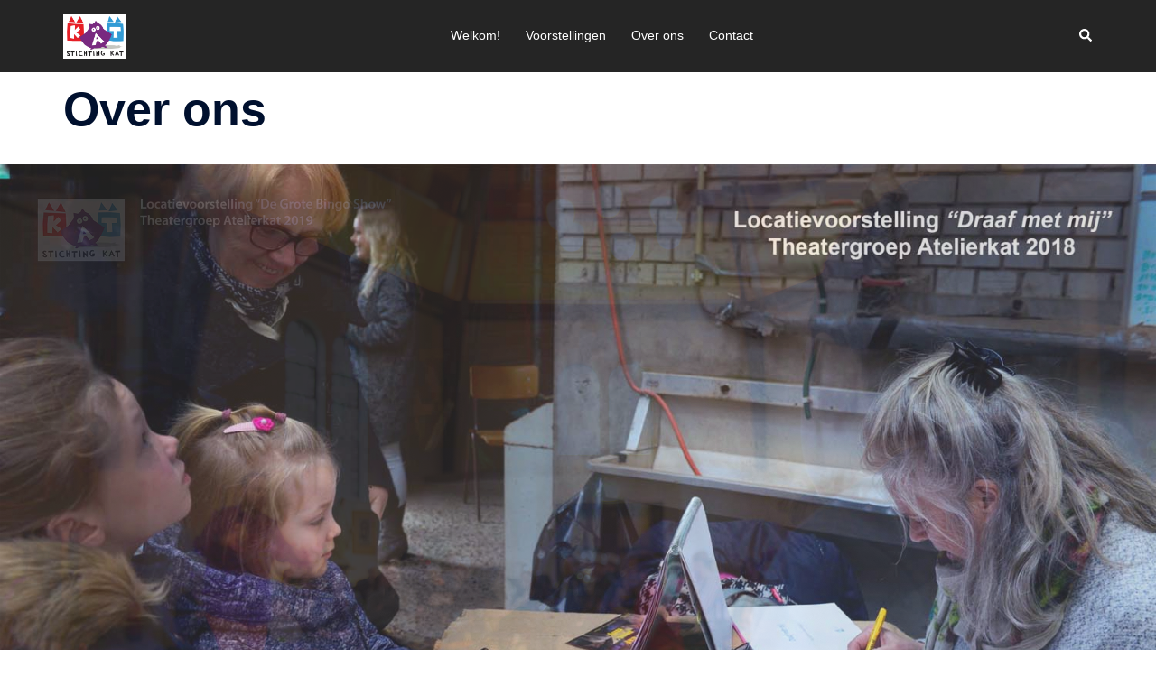

--- FILE ---
content_type: text/html; charset=UTF-8
request_url: https://www.atelierkat.nl/over-ons
body_size: 15689
content:
<!DOCTYPE html>
<html lang="en-US">
<head>
<meta charset="UTF-8">
<meta name="viewport" content="width=device-width, initial-scale=1">
<link rel="profile" href="http://gmpg.org/xfn/11">
<link rel="pingback" href="https://www.atelierkat.nl/xmlrpc.php">

<title>Over ons &#8211; Atelierkat.nl</title>
<meta name='robots' content='max-image-preview:large' />
	<style>img:is([sizes="auto" i], [sizes^="auto," i]) { contain-intrinsic-size: 3000px 1500px }</style>
	<link rel="alternate" type="application/rss+xml" title="Atelierkat.nl &raquo; Feed" href="https://www.atelierkat.nl/feed" />
<link rel="alternate" type="application/rss+xml" title="Atelierkat.nl &raquo; Comments Feed" href="https://www.atelierkat.nl/comments/feed" />
<link rel='stylesheet' id='sydney-bootstrap-css' href='https://usercontent.one/wp/www.atelierkat.nl/wp-content/themes/sydney/css/bootstrap/bootstrap.min.css?media=1759671714?ver=1' type='text/css' media='all' />
<link rel='stylesheet' id='wp-block-library-css' href='https://www.atelierkat.nl/wp-includes/css/dist/block-library/style.min.css?ver=6.8.3' type='text/css' media='all' />
<style id='wp-block-library-inline-css' type='text/css'>
.wp-block-image.is-style-sydney-rounded img { border-radius:30px; }
.wp-block-gallery.is-style-sydney-rounded img { border-radius:30px; }
</style>
<style id='global-styles-inline-css' type='text/css'>
:root{--wp--preset--aspect-ratio--square: 1;--wp--preset--aspect-ratio--4-3: 4/3;--wp--preset--aspect-ratio--3-4: 3/4;--wp--preset--aspect-ratio--3-2: 3/2;--wp--preset--aspect-ratio--2-3: 2/3;--wp--preset--aspect-ratio--16-9: 16/9;--wp--preset--aspect-ratio--9-16: 9/16;--wp--preset--color--black: #000000;--wp--preset--color--cyan-bluish-gray: #abb8c3;--wp--preset--color--white: #ffffff;--wp--preset--color--pale-pink: #f78da7;--wp--preset--color--vivid-red: #cf2e2e;--wp--preset--color--luminous-vivid-orange: #ff6900;--wp--preset--color--luminous-vivid-amber: #fcb900;--wp--preset--color--light-green-cyan: #7bdcb5;--wp--preset--color--vivid-green-cyan: #00d084;--wp--preset--color--pale-cyan-blue: #8ed1fc;--wp--preset--color--vivid-cyan-blue: #0693e3;--wp--preset--color--vivid-purple: #9b51e0;--wp--preset--color--global-color-1: var(--sydney-global-color-1);--wp--preset--color--global-color-2: var(--sydney-global-color-2);--wp--preset--color--global-color-3: var(--sydney-global-color-3);--wp--preset--color--global-color-4: var(--sydney-global-color-4);--wp--preset--color--global-color-5: var(--sydney-global-color-5);--wp--preset--color--global-color-6: var(--sydney-global-color-6);--wp--preset--color--global-color-7: var(--sydney-global-color-7);--wp--preset--color--global-color-8: var(--sydney-global-color-8);--wp--preset--color--global-color-9: var(--sydney-global-color-9);--wp--preset--gradient--vivid-cyan-blue-to-vivid-purple: linear-gradient(135deg,rgba(6,147,227,1) 0%,rgb(155,81,224) 100%);--wp--preset--gradient--light-green-cyan-to-vivid-green-cyan: linear-gradient(135deg,rgb(122,220,180) 0%,rgb(0,208,130) 100%);--wp--preset--gradient--luminous-vivid-amber-to-luminous-vivid-orange: linear-gradient(135deg,rgba(252,185,0,1) 0%,rgba(255,105,0,1) 100%);--wp--preset--gradient--luminous-vivid-orange-to-vivid-red: linear-gradient(135deg,rgba(255,105,0,1) 0%,rgb(207,46,46) 100%);--wp--preset--gradient--very-light-gray-to-cyan-bluish-gray: linear-gradient(135deg,rgb(238,238,238) 0%,rgb(169,184,195) 100%);--wp--preset--gradient--cool-to-warm-spectrum: linear-gradient(135deg,rgb(74,234,220) 0%,rgb(151,120,209) 20%,rgb(207,42,186) 40%,rgb(238,44,130) 60%,rgb(251,105,98) 80%,rgb(254,248,76) 100%);--wp--preset--gradient--blush-light-purple: linear-gradient(135deg,rgb(255,206,236) 0%,rgb(152,150,240) 100%);--wp--preset--gradient--blush-bordeaux: linear-gradient(135deg,rgb(254,205,165) 0%,rgb(254,45,45) 50%,rgb(107,0,62) 100%);--wp--preset--gradient--luminous-dusk: linear-gradient(135deg,rgb(255,203,112) 0%,rgb(199,81,192) 50%,rgb(65,88,208) 100%);--wp--preset--gradient--pale-ocean: linear-gradient(135deg,rgb(255,245,203) 0%,rgb(182,227,212) 50%,rgb(51,167,181) 100%);--wp--preset--gradient--electric-grass: linear-gradient(135deg,rgb(202,248,128) 0%,rgb(113,206,126) 100%);--wp--preset--gradient--midnight: linear-gradient(135deg,rgb(2,3,129) 0%,rgb(40,116,252) 100%);--wp--preset--font-size--small: 13px;--wp--preset--font-size--medium: 20px;--wp--preset--font-size--large: 36px;--wp--preset--font-size--x-large: 42px;--wp--preset--spacing--20: 10px;--wp--preset--spacing--30: 20px;--wp--preset--spacing--40: 30px;--wp--preset--spacing--50: clamp(30px, 5vw, 60px);--wp--preset--spacing--60: clamp(30px, 7vw, 80px);--wp--preset--spacing--70: clamp(50px, 7vw, 100px);--wp--preset--spacing--80: clamp(50px, 10vw, 120px);--wp--preset--shadow--natural: 6px 6px 9px rgba(0, 0, 0, 0.2);--wp--preset--shadow--deep: 12px 12px 50px rgba(0, 0, 0, 0.4);--wp--preset--shadow--sharp: 6px 6px 0px rgba(0, 0, 0, 0.2);--wp--preset--shadow--outlined: 6px 6px 0px -3px rgba(255, 255, 255, 1), 6px 6px rgba(0, 0, 0, 1);--wp--preset--shadow--crisp: 6px 6px 0px rgba(0, 0, 0, 1);}:root { --wp--style--global--content-size: 740px;--wp--style--global--wide-size: 1140px; }:where(body) { margin: 0; }.wp-site-blocks { padding-top: var(--wp--style--root--padding-top); padding-bottom: var(--wp--style--root--padding-bottom); }.has-global-padding { padding-right: var(--wp--style--root--padding-right); padding-left: var(--wp--style--root--padding-left); }.has-global-padding > .alignfull { margin-right: calc(var(--wp--style--root--padding-right) * -1); margin-left: calc(var(--wp--style--root--padding-left) * -1); }.has-global-padding :where(:not(.alignfull.is-layout-flow) > .has-global-padding:not(.wp-block-block, .alignfull)) { padding-right: 0; padding-left: 0; }.has-global-padding :where(:not(.alignfull.is-layout-flow) > .has-global-padding:not(.wp-block-block, .alignfull)) > .alignfull { margin-left: 0; margin-right: 0; }.wp-site-blocks > .alignleft { float: left; margin-right: 2em; }.wp-site-blocks > .alignright { float: right; margin-left: 2em; }.wp-site-blocks > .aligncenter { justify-content: center; margin-left: auto; margin-right: auto; }:where(.wp-site-blocks) > * { margin-block-start: 24px; margin-block-end: 0; }:where(.wp-site-blocks) > :first-child { margin-block-start: 0; }:where(.wp-site-blocks) > :last-child { margin-block-end: 0; }:root { --wp--style--block-gap: 24px; }:root :where(.is-layout-flow) > :first-child{margin-block-start: 0;}:root :where(.is-layout-flow) > :last-child{margin-block-end: 0;}:root :where(.is-layout-flow) > *{margin-block-start: 24px;margin-block-end: 0;}:root :where(.is-layout-constrained) > :first-child{margin-block-start: 0;}:root :where(.is-layout-constrained) > :last-child{margin-block-end: 0;}:root :where(.is-layout-constrained) > *{margin-block-start: 24px;margin-block-end: 0;}:root :where(.is-layout-flex){gap: 24px;}:root :where(.is-layout-grid){gap: 24px;}.is-layout-flow > .alignleft{float: left;margin-inline-start: 0;margin-inline-end: 2em;}.is-layout-flow > .alignright{float: right;margin-inline-start: 2em;margin-inline-end: 0;}.is-layout-flow > .aligncenter{margin-left: auto !important;margin-right: auto !important;}.is-layout-constrained > .alignleft{float: left;margin-inline-start: 0;margin-inline-end: 2em;}.is-layout-constrained > .alignright{float: right;margin-inline-start: 2em;margin-inline-end: 0;}.is-layout-constrained > .aligncenter{margin-left: auto !important;margin-right: auto !important;}.is-layout-constrained > :where(:not(.alignleft):not(.alignright):not(.alignfull)){max-width: var(--wp--style--global--content-size);margin-left: auto !important;margin-right: auto !important;}.is-layout-constrained > .alignwide{max-width: var(--wp--style--global--wide-size);}body .is-layout-flex{display: flex;}.is-layout-flex{flex-wrap: wrap;align-items: center;}.is-layout-flex > :is(*, div){margin: 0;}body .is-layout-grid{display: grid;}.is-layout-grid > :is(*, div){margin: 0;}body{--wp--style--root--padding-top: 0px;--wp--style--root--padding-right: 0px;--wp--style--root--padding-bottom: 0px;--wp--style--root--padding-left: 0px;}a:where(:not(.wp-element-button)){text-decoration: underline;}:root :where(.wp-element-button, .wp-block-button__link){background-color: #32373c;border-width: 0;color: #fff;font-family: inherit;font-size: inherit;line-height: inherit;padding: calc(0.667em + 2px) calc(1.333em + 2px);text-decoration: none;}.has-black-color{color: var(--wp--preset--color--black) !important;}.has-cyan-bluish-gray-color{color: var(--wp--preset--color--cyan-bluish-gray) !important;}.has-white-color{color: var(--wp--preset--color--white) !important;}.has-pale-pink-color{color: var(--wp--preset--color--pale-pink) !important;}.has-vivid-red-color{color: var(--wp--preset--color--vivid-red) !important;}.has-luminous-vivid-orange-color{color: var(--wp--preset--color--luminous-vivid-orange) !important;}.has-luminous-vivid-amber-color{color: var(--wp--preset--color--luminous-vivid-amber) !important;}.has-light-green-cyan-color{color: var(--wp--preset--color--light-green-cyan) !important;}.has-vivid-green-cyan-color{color: var(--wp--preset--color--vivid-green-cyan) !important;}.has-pale-cyan-blue-color{color: var(--wp--preset--color--pale-cyan-blue) !important;}.has-vivid-cyan-blue-color{color: var(--wp--preset--color--vivid-cyan-blue) !important;}.has-vivid-purple-color{color: var(--wp--preset--color--vivid-purple) !important;}.has-global-color-1-color{color: var(--wp--preset--color--global-color-1) !important;}.has-global-color-2-color{color: var(--wp--preset--color--global-color-2) !important;}.has-global-color-3-color{color: var(--wp--preset--color--global-color-3) !important;}.has-global-color-4-color{color: var(--wp--preset--color--global-color-4) !important;}.has-global-color-5-color{color: var(--wp--preset--color--global-color-5) !important;}.has-global-color-6-color{color: var(--wp--preset--color--global-color-6) !important;}.has-global-color-7-color{color: var(--wp--preset--color--global-color-7) !important;}.has-global-color-8-color{color: var(--wp--preset--color--global-color-8) !important;}.has-global-color-9-color{color: var(--wp--preset--color--global-color-9) !important;}.has-black-background-color{background-color: var(--wp--preset--color--black) !important;}.has-cyan-bluish-gray-background-color{background-color: var(--wp--preset--color--cyan-bluish-gray) !important;}.has-white-background-color{background-color: var(--wp--preset--color--white) !important;}.has-pale-pink-background-color{background-color: var(--wp--preset--color--pale-pink) !important;}.has-vivid-red-background-color{background-color: var(--wp--preset--color--vivid-red) !important;}.has-luminous-vivid-orange-background-color{background-color: var(--wp--preset--color--luminous-vivid-orange) !important;}.has-luminous-vivid-amber-background-color{background-color: var(--wp--preset--color--luminous-vivid-amber) !important;}.has-light-green-cyan-background-color{background-color: var(--wp--preset--color--light-green-cyan) !important;}.has-vivid-green-cyan-background-color{background-color: var(--wp--preset--color--vivid-green-cyan) !important;}.has-pale-cyan-blue-background-color{background-color: var(--wp--preset--color--pale-cyan-blue) !important;}.has-vivid-cyan-blue-background-color{background-color: var(--wp--preset--color--vivid-cyan-blue) !important;}.has-vivid-purple-background-color{background-color: var(--wp--preset--color--vivid-purple) !important;}.has-global-color-1-background-color{background-color: var(--wp--preset--color--global-color-1) !important;}.has-global-color-2-background-color{background-color: var(--wp--preset--color--global-color-2) !important;}.has-global-color-3-background-color{background-color: var(--wp--preset--color--global-color-3) !important;}.has-global-color-4-background-color{background-color: var(--wp--preset--color--global-color-4) !important;}.has-global-color-5-background-color{background-color: var(--wp--preset--color--global-color-5) !important;}.has-global-color-6-background-color{background-color: var(--wp--preset--color--global-color-6) !important;}.has-global-color-7-background-color{background-color: var(--wp--preset--color--global-color-7) !important;}.has-global-color-8-background-color{background-color: var(--wp--preset--color--global-color-8) !important;}.has-global-color-9-background-color{background-color: var(--wp--preset--color--global-color-9) !important;}.has-black-border-color{border-color: var(--wp--preset--color--black) !important;}.has-cyan-bluish-gray-border-color{border-color: var(--wp--preset--color--cyan-bluish-gray) !important;}.has-white-border-color{border-color: var(--wp--preset--color--white) !important;}.has-pale-pink-border-color{border-color: var(--wp--preset--color--pale-pink) !important;}.has-vivid-red-border-color{border-color: var(--wp--preset--color--vivid-red) !important;}.has-luminous-vivid-orange-border-color{border-color: var(--wp--preset--color--luminous-vivid-orange) !important;}.has-luminous-vivid-amber-border-color{border-color: var(--wp--preset--color--luminous-vivid-amber) !important;}.has-light-green-cyan-border-color{border-color: var(--wp--preset--color--light-green-cyan) !important;}.has-vivid-green-cyan-border-color{border-color: var(--wp--preset--color--vivid-green-cyan) !important;}.has-pale-cyan-blue-border-color{border-color: var(--wp--preset--color--pale-cyan-blue) !important;}.has-vivid-cyan-blue-border-color{border-color: var(--wp--preset--color--vivid-cyan-blue) !important;}.has-vivid-purple-border-color{border-color: var(--wp--preset--color--vivid-purple) !important;}.has-global-color-1-border-color{border-color: var(--wp--preset--color--global-color-1) !important;}.has-global-color-2-border-color{border-color: var(--wp--preset--color--global-color-2) !important;}.has-global-color-3-border-color{border-color: var(--wp--preset--color--global-color-3) !important;}.has-global-color-4-border-color{border-color: var(--wp--preset--color--global-color-4) !important;}.has-global-color-5-border-color{border-color: var(--wp--preset--color--global-color-5) !important;}.has-global-color-6-border-color{border-color: var(--wp--preset--color--global-color-6) !important;}.has-global-color-7-border-color{border-color: var(--wp--preset--color--global-color-7) !important;}.has-global-color-8-border-color{border-color: var(--wp--preset--color--global-color-8) !important;}.has-global-color-9-border-color{border-color: var(--wp--preset--color--global-color-9) !important;}.has-vivid-cyan-blue-to-vivid-purple-gradient-background{background: var(--wp--preset--gradient--vivid-cyan-blue-to-vivid-purple) !important;}.has-light-green-cyan-to-vivid-green-cyan-gradient-background{background: var(--wp--preset--gradient--light-green-cyan-to-vivid-green-cyan) !important;}.has-luminous-vivid-amber-to-luminous-vivid-orange-gradient-background{background: var(--wp--preset--gradient--luminous-vivid-amber-to-luminous-vivid-orange) !important;}.has-luminous-vivid-orange-to-vivid-red-gradient-background{background: var(--wp--preset--gradient--luminous-vivid-orange-to-vivid-red) !important;}.has-very-light-gray-to-cyan-bluish-gray-gradient-background{background: var(--wp--preset--gradient--very-light-gray-to-cyan-bluish-gray) !important;}.has-cool-to-warm-spectrum-gradient-background{background: var(--wp--preset--gradient--cool-to-warm-spectrum) !important;}.has-blush-light-purple-gradient-background{background: var(--wp--preset--gradient--blush-light-purple) !important;}.has-blush-bordeaux-gradient-background{background: var(--wp--preset--gradient--blush-bordeaux) !important;}.has-luminous-dusk-gradient-background{background: var(--wp--preset--gradient--luminous-dusk) !important;}.has-pale-ocean-gradient-background{background: var(--wp--preset--gradient--pale-ocean) !important;}.has-electric-grass-gradient-background{background: var(--wp--preset--gradient--electric-grass) !important;}.has-midnight-gradient-background{background: var(--wp--preset--gradient--midnight) !important;}.has-small-font-size{font-size: var(--wp--preset--font-size--small) !important;}.has-medium-font-size{font-size: var(--wp--preset--font-size--medium) !important;}.has-large-font-size{font-size: var(--wp--preset--font-size--large) !important;}.has-x-large-font-size{font-size: var(--wp--preset--font-size--x-large) !important;}
:root :where(.wp-block-pullquote){font-size: 1.5em;line-height: 1.6;}
</style>
<link rel='stylesheet' id='siteorigin-panels-front-css' href='https://usercontent.one/wp/www.atelierkat.nl/wp-content/plugins/siteorigin-panels/css/front-flex.min.css?ver=2.33.5&media=1759671714' type='text/css' media='all' />
<link rel='stylesheet' id='sow-slider-slider-css' href='https://usercontent.one/wp/www.atelierkat.nl/wp-content/plugins/so-widgets-bundle/css/slider/slider.css?ver=1.70.4&media=1759671714' type='text/css' media='all' />
<link rel='stylesheet' id='sow-slider-default-6d39609536fd-1580-css' href='https://usercontent.one/wp/www.atelierkat.nl/wp-content/uploads/siteorigin-widgets/sow-slider-default-6d39609536fd-1580.css?ver=6.8.3&media=1759671714' type='text/css' media='all' />
<link rel='stylesheet' id='sow-image-default-dbf295114b96-1580-css' href='https://usercontent.one/wp/www.atelierkat.nl/wp-content/uploads/siteorigin-widgets/sow-image-default-dbf295114b96-1580.css?ver=6.8.3&media=1759671714' type='text/css' media='all' />
<link rel='stylesheet' id='sow-image-default-8b5b6f678277-1580-css' href='https://usercontent.one/wp/www.atelierkat.nl/wp-content/uploads/siteorigin-widgets/sow-image-default-8b5b6f678277-1580.css?ver=6.8.3&media=1759671714' type='text/css' media='all' />
<link rel='stylesheet' id='sydney-style-css' href='https://usercontent.one/wp/www.atelierkat.nl/wp-content/themes/sydney/style.css?media=1759671714?ver=20230821' type='text/css' media='all' />
<!--[if lte IE 9]>
<link rel='stylesheet' id='sydney-ie9-css' href='https://usercontent.one/wp/www.atelierkat.nl/wp-content/themes/sydney/css/ie9.css?media=1759671714?ver=20250902' type='text/css' media='all' />
<![endif]-->
<link rel='stylesheet' id='sydney-siteorigin-css' href='https://usercontent.one/wp/www.atelierkat.nl/wp-content/themes/sydney/css/components/siteorigin.min.css?media=1759671714?ver=20220824' type='text/css' media='all' />
<link rel='stylesheet' id='sydney-font-awesome-v5-css' href='https://usercontent.one/wp/www.atelierkat.nl/wp-content/themes/sydney/fonts/font-awesome-v5/all.min.css?media=1759671714?ver=20250902' type='text/css' media='all' />
<link rel='stylesheet' id='sydney-style-min-css' href='https://usercontent.one/wp/www.atelierkat.nl/wp-content/themes/sydney/css/styles.min.css?media=1759671714?ver=20250404' type='text/css' media='all' />
<style id='sydney-style-min-inline-css' type='text/css'>
.site-header{background-color:rgba(39,39,39,0.9);}.woocommerce ul.products li.product{text-align:center;}html{scroll-behavior:smooth;}.header-image{background-size:cover;}.header-image{height:300px;}:root{--sydney-global-color-1:#d65050;--sydney-global-color-2:#b73d3d;--sydney-global-color-3:#233452;--sydney-global-color-4:#00102E;--sydney-global-color-5:#6d7685;--sydney-global-color-6:#00102E;--sydney-global-color-7:#F4F5F7;--sydney-global-color-8:#dbdbdb;--sydney-global-color-9:#ffffff;}.llms-student-dashboard .llms-button-secondary:hover,.llms-button-action:hover,.read-more-gt,.widget-area .widget_fp_social a,#mainnav ul li a:hover,.sydney_contact_info_widget span,.roll-team .team-content .name,.roll-team .team-item .team-pop .team-social li:hover a,.roll-infomation li.address:before,.roll-infomation li.phone:before,.roll-infomation li.email:before,.roll-testimonials .name,.roll-button.border,.roll-button:hover,.roll-icon-list .icon i,.roll-icon-list .content h3 a:hover,.roll-icon-box.white .content h3 a,.roll-icon-box .icon i,.roll-icon-box .content h3 a:hover,.switcher-container .switcher-icon a:focus,.go-top:hover,.hentry .meta-post a:hover,#mainnav > ul > li > a.active,#mainnav > ul > li > a:hover,button:hover,input[type="button"]:hover,input[type="reset"]:hover,input[type="submit"]:hover,.text-color,.social-menu-widget a,.social-menu-widget a:hover,.archive .team-social li a,a,h1 a,h2 a,h3 a,h4 a,h5 a,h6 a,.classic-alt .meta-post a,.single .hentry .meta-post a,.content-area.modern .hentry .meta-post span:before,.content-area.modern .post-cat{color:var(--sydney-global-color-1)}.llms-student-dashboard .llms-button-secondary,.llms-button-action,.woocommerce #respond input#submit,.woocommerce a.button,.woocommerce button.button,.woocommerce input.button,.project-filter li a.active,.project-filter li a:hover,.preloader .pre-bounce1,.preloader .pre-bounce2,.roll-team .team-item .team-pop,.roll-progress .progress-animate,.roll-socials li a:hover,.roll-project .project-item .project-pop,.roll-project .project-filter li.active,.roll-project .project-filter li:hover,.roll-button.light:hover,.roll-button.border:hover,.roll-button,.roll-icon-box.white .icon,.owl-theme .owl-controls .owl-page.active span,.owl-theme .owl-controls.clickable .owl-page:hover span,.go-top,.bottom .socials li:hover a,.sidebar .widget:before,.blog-pagination ul li.active,.blog-pagination ul li:hover a,.content-area .hentry:after,.text-slider .maintitle:after,.error-wrap #search-submit:hover,#mainnav .sub-menu li:hover > a,#mainnav ul li ul:after,button,input[type="button"],input[type="reset"],input[type="submit"],.panel-grid-cell .widget-title:after,.cart-amount{background-color:var(--sydney-global-color-1)}.llms-student-dashboard .llms-button-secondary,.llms-student-dashboard .llms-button-secondary:hover,.llms-button-action,.llms-button-action:hover,.roll-socials li a:hover,.roll-socials li a,.roll-button.light:hover,.roll-button.border,.roll-button,.roll-icon-list .icon,.roll-icon-box .icon,.owl-theme .owl-controls .owl-page span,.comment .comment-detail,.widget-tags .tag-list a:hover,.blog-pagination ul li,.error-wrap #search-submit:hover,textarea:focus,input[type="text"]:focus,input[type="password"]:focus,input[type="date"]:focus,input[type="number"]:focus,input[type="email"]:focus,input[type="url"]:focus,input[type="search"]:focus,input[type="tel"]:focus,button,input[type="button"],input[type="reset"],input[type="submit"],.archive .team-social li a{border-color:var(--sydney-global-color-1)}.sydney_contact_info_widget span{fill:var(--sydney-global-color-1);}.go-top:hover svg{stroke:var(--sydney-global-color-1);}.site-header.float-header{background-color:rgba(39,39,39,0.9);}@media only screen and (max-width:1024px){.site-header{background-color:#272727;}}#mainnav ul li a,#mainnav ul li::before{color:#ffffff}#mainnav .sub-menu li a{color:#ffffff}#mainnav .sub-menu li a{background:#1c1c1c}.text-slider .maintitle,.text-slider .subtitle{color:#ffffff}body{color:#272727}#secondary{background-color:#ffffff}#secondary,#secondary a:not(.wp-block-button__link){color:#6d7685}.btn-menu .sydney-svg-icon{fill:#ffffff}#mainnav ul li a:hover,.main-header #mainnav .menu > li > a:hover{color:#d65050}.overlay{background-color:#000000}.page-wrap{padding-top:10px;}.page-wrap{padding-bottom:106px;}@media only screen and (max-width:1025px){.mobile-slide{display:block;}.slide-item{background-image:none !important;}.header-slider{}.slide-item{height:auto !important;}.slide-inner{min-height:initial;}}.go-top.show{border-radius:2px;bottom:10px;}.go-top.position-right{right:20px;}.go-top.position-left{left:20px;}.go-top{background-color:;}.go-top:hover{background-color:;}.go-top{color:;}.go-top svg{stroke:;}.go-top:hover{color:;}.go-top:hover svg{stroke:;}.go-top .sydney-svg-icon,.go-top .sydney-svg-icon svg{width:16px;height:16px;}.go-top{padding:15px;}@media (min-width:992px){.site-info{font-size:16px;}}@media (min-width:576px) and (max-width:991px){.site-info{font-size:16px;}}@media (max-width:575px){.site-info{font-size:16px;}}.site-info{border-top:0;}.footer-widgets-grid{gap:30px;}@media (min-width:992px){.footer-widgets-grid{padding-top:95px;padding-bottom:95px;}}@media (min-width:576px) and (max-width:991px){.footer-widgets-grid{padding-top:60px;padding-bottom:60px;}}@media (max-width:575px){.footer-widgets-grid{padding-top:60px;padding-bottom:60px;}}@media (min-width:992px){.sidebar-column .widget .widget-title{font-size:22px;}}@media (min-width:576px) and (max-width:991px){.sidebar-column .widget .widget-title{font-size:22px;}}@media (max-width:575px){.sidebar-column .widget .widget-title{font-size:22px;}}@media (min-width:992px){.footer-widgets{font-size:16px;}}@media (min-width:576px) and (max-width:991px){.footer-widgets{font-size:16px;}}@media (max-width:575px){.footer-widgets{font-size:16px;}}.footer-widgets{background-color:#252525;}.sidebar-column .widget .widget-title{color:;}.sidebar-column .widget h1,.sidebar-column .widget h2,.sidebar-column .widget h3,.sidebar-column .widget h4,.sidebar-column .widget h5,.sidebar-column .widget h6{color:;}.sidebar-column .widget{color:#d1d1d1;}#sidebar-footer .widget a{color:;}#sidebar-footer .widget a:hover{color:;}.site-footer{background-color:#272727;}.site-info,.site-info a{color:#444444;}.site-info .sydney-svg-icon svg{fill:#444444;}.site-info{padding-top:10px;padding-bottom:10px;}@media (min-width:992px){button,.roll-button,a.button,.wp-block-button__link,.wp-block-button.is-style-outline a,input[type="button"],input[type="reset"],input[type="submit"]{padding-top:12px;padding-bottom:12px;}}@media (min-width:576px) and (max-width:991px){button,.roll-button,a.button,.wp-block-button__link,.wp-block-button.is-style-outline a,input[type="button"],input[type="reset"],input[type="submit"]{padding-top:12px;padding-bottom:12px;}}@media (max-width:575px){button,.roll-button,a.button,.wp-block-button__link,.wp-block-button.is-style-outline a,input[type="button"],input[type="reset"],input[type="submit"]{padding-top:12px;padding-bottom:12px;}}@media (min-width:992px){button,.roll-button,a.button,.wp-block-button__link,.wp-block-button.is-style-outline a,input[type="button"],input[type="reset"],input[type="submit"]{padding-left:35px;padding-right:35px;}}@media (min-width:576px) and (max-width:991px){button,.roll-button,a.button,.wp-block-button__link,.wp-block-button.is-style-outline a,input[type="button"],input[type="reset"],input[type="submit"]{padding-left:35px;padding-right:35px;}}@media (max-width:575px){button,.roll-button,a.button,.wp-block-button__link,.wp-block-button.is-style-outline a,input[type="button"],input[type="reset"],input[type="submit"]{padding-left:35px;padding-right:35px;}}button,.roll-button,a.button,.wp-block-button__link,input[type="button"],input[type="reset"],input[type="submit"]{border-radius:0;}@media (min-width:992px){button,.roll-button,a.button,.wp-block-button__link,input[type="button"],input[type="reset"],input[type="submit"]{font-size:14px;}}@media (min-width:576px) and (max-width:991px){button,.roll-button,a.button,.wp-block-button__link,input[type="button"],input[type="reset"],input[type="submit"]{font-size:14px;}}@media (max-width:575px){button,.roll-button,a.button,.wp-block-button__link,input[type="button"],input[type="reset"],input[type="submit"]{font-size:14px;}}button,.roll-button,a.button,.wp-block-button__link,input[type="button"],input[type="reset"],input[type="submit"]{text-transform:uppercase;}button,.wp-element-button,div.wpforms-container-full:not(.wpforms-block) .wpforms-form input[type=submit],div.wpforms-container-full:not(.wpforms-block) .wpforms-form button[type=submit],div.wpforms-container-full:not(.wpforms-block) .wpforms-form .wpforms-page-button,.roll-button,a.button,.wp-block-button__link,input[type="button"],input[type="reset"],input[type="submit"]{background-color:;}button:hover,.wp-element-button:hover,div.wpforms-container-full:not(.wpforms-block) .wpforms-form input[type=submit]:hover,div.wpforms-container-full:not(.wpforms-block) .wpforms-form button[type=submit]:hover,div.wpforms-container-full:not(.wpforms-block) .wpforms-form .wpforms-page-button:hover,.roll-button:hover,a.button:hover,.wp-block-button__link:hover,input[type="button"]:hover,input[type="reset"]:hover,input[type="submit"]:hover{background-color:;}button,#sidebar-footer a.wp-block-button__link,.wp-element-button,div.wpforms-container-full:not(.wpforms-block) .wpforms-form input[type=submit],div.wpforms-container-full:not(.wpforms-block) .wpforms-form button[type=submit],div.wpforms-container-full:not(.wpforms-block) .wpforms-form .wpforms-page-button,.checkout-button.button,a.button,.wp-block-button__link,input[type="button"],input[type="reset"],input[type="submit"]{color:;}button:hover,#sidebar-footer .wp-block-button__link:hover,.wp-element-button:hover,div.wpforms-container-full:not(.wpforms-block) .wpforms-form input[type=submit]:hover,div.wpforms-container-full:not(.wpforms-block) .wpforms-form button[type=submit]:hover,div.wpforms-container-full:not(.wpforms-block) .wpforms-form .wpforms-page-button:hover,.roll-button:hover,a.button:hover,.wp-block-button__link:hover,input[type="button"]:hover,input[type="reset"]:hover,input[type="submit"]:hover{color:;}.is-style-outline .wp-block-button__link,div.wpforms-container-full:not(.wpforms-block) .wpforms-form input[type=submit],div.wpforms-container-full:not(.wpforms-block) .wpforms-form button[type=submit],div.wpforms-container-full:not(.wpforms-block) .wpforms-form .wpforms-page-button,.roll-button,.wp-block-button__link.is-style-outline,button,a.button,.wp-block-button__link,input[type="button"],input[type="reset"],input[type="submit"]{border-color:;}button:hover,div.wpforms-container-full:not(.wpforms-block) .wpforms-form input[type=submit]:hover,div.wpforms-container-full:not(.wpforms-block) .wpforms-form button[type=submit]:hover,div.wpforms-container-full:not(.wpforms-block) .wpforms-form .wpforms-page-button:hover,.roll-button:hover,a.button:hover,.wp-block-button__link:hover,input[type="button"]:hover,input[type="reset"]:hover,input[type="submit"]:hover{border-color:;}.posts-layout .list-image{width:30%;}.posts-layout .list-content{width:70%;}.content-area:not(.layout4):not(.layout6) .posts-layout .entry-thumb{margin:0 0 24px 0;}.layout4 .entry-thumb,.layout6 .entry-thumb{margin:0 24px 0 0;}.layout6 article:nth-of-type(even) .list-image .entry-thumb{margin:0 0 0 24px;}.posts-layout .entry-header{margin-bottom:24px;}.posts-layout .entry-meta.below-excerpt{margin:15px 0 0;}.posts-layout .entry-meta.above-title{margin:0 0 15px;}.single .entry-header .entry-title{color:;}.single .entry-header .entry-meta,.single .entry-header .entry-meta a{color:;}@media (min-width:992px){.single .entry-meta{font-size:12px;}}@media (min-width:576px) and (max-width:991px){.single .entry-meta{font-size:12px;}}@media (max-width:575px){.single .entry-meta{font-size:12px;}}@media (min-width:992px){.single .entry-header .entry-title{font-size:48px;}}@media (min-width:576px) and (max-width:991px){.single .entry-header .entry-title{font-size:32px;}}@media (max-width:575px){.single .entry-header .entry-title{font-size:32px;}}.posts-layout .entry-post{color:#233452;}.posts-layout .entry-title a{color:#00102E;}.posts-layout .author,.posts-layout .entry-meta a{color:#6d7685;}@media (min-width:992px){.posts-layout .entry-post{font-size:16px;}}@media (min-width:576px) and (max-width:991px){.posts-layout .entry-post{font-size:16px;}}@media (max-width:575px){.posts-layout .entry-post{font-size:16px;}}@media (min-width:992px){.posts-layout .entry-meta{font-size:12px;}}@media (min-width:576px) and (max-width:991px){.posts-layout .entry-meta{font-size:12px;}}@media (max-width:575px){.posts-layout .entry-meta{font-size:12px;}}@media (min-width:992px){.posts-layout .entry-title{font-size:32px;}}@media (min-width:576px) and (max-width:991px){.posts-layout .entry-title{font-size:32px;}}@media (max-width:575px){.posts-layout .entry-title{font-size:32px;}}.single .entry-header{margin-bottom:40px;}.single .entry-thumb{margin-bottom:40px;}.single .entry-meta-above{margin-bottom:24px;}.single .entry-meta-below{margin-top:24px;}@media (min-width:992px){.custom-logo-link img{max-width:50px;}}@media (min-width:576px) and (max-width:991px){.custom-logo-link img{max-width:100px;}}@media (max-width:575px){.custom-logo-link img{max-width:100px;}}.main-header,.bottom-header-row{border-bottom:0 solid rgba(255,255,255,0.1);}.header_layout_3,.header_layout_4,.header_layout_5{border-bottom:1px solid rgba(255,255,255,0.1);}.main-header:not(.sticky-active),.header-search-form{background-color:#252525;}.main-header.sticky-active{background-color:;}.main-header .site-title a,.main-header .site-description,.main-header #mainnav .menu > li > a,#mainnav .nav-menu > li > a,.main-header .header-contact a{color:;}.main-header .sydney-svg-icon svg,.main-header .dropdown-symbol .sydney-svg-icon svg{fill:;}.sticky-active .main-header .site-title a,.sticky-active .main-header .site-description,.sticky-active .main-header #mainnav .menu > li > a,.sticky-active .main-header .header-contact a,.sticky-active .main-header .logout-link,.sticky-active .main-header .html-item,.sticky-active .main-header .sydney-login-toggle{color:;}.sticky-active .main-header .sydney-svg-icon svg,.sticky-active .main-header .dropdown-symbol .sydney-svg-icon svg{fill:;}.bottom-header-row{background-color:;}.bottom-header-row,.bottom-header-row .header-contact a,.bottom-header-row #mainnav .menu > li > a{color:;}.bottom-header-row #mainnav .menu > li > a:hover{color:;}.bottom-header-row .header-item svg,.dropdown-symbol .sydney-svg-icon svg{fill:;}.main-header .site-header-inner,.main-header .top-header-row{padding-top:15px;padding-bottom:15px;}.bottom-header-inner{padding-top:15px;padding-bottom:15px;}.bottom-header-row #mainnav ul ul li,.main-header #mainnav ul ul li{background-color:;}.bottom-header-row #mainnav ul ul li a,.bottom-header-row #mainnav ul ul li:hover a,.main-header #mainnav ul ul li:hover a,.main-header #mainnav ul ul li a{color:;}.bottom-header-row #mainnav ul ul li svg,.main-header #mainnav ul ul li svg{fill:;}.header-item .sydney-svg-icon{width:px;height:px;}.header-item .sydney-svg-icon svg{max-height:-2px;}.header-search-form{background-color:;}#mainnav .sub-menu li:hover>a,.main-header #mainnav ul ul li:hover>a{color:;}.main-header-cart .count-number{color:;}.main-header-cart .widget_shopping_cart .widgettitle:after,.main-header-cart .widget_shopping_cart .woocommerce-mini-cart__buttons:before{background-color:rgba(33,33,33,0.9);}.sydney-offcanvas-menu .mainnav ul li,.mobile-header-item.offcanvas-items,.mobile-header-item.offcanvas-items .social-profile{text-align:center;}.sydney-offcanvas-menu #mainnav ul li{text-align:center;}.sydney-offcanvas-menu .header-item.header-woo{justify-content:center;}.mobile-header-item.offcanvas-items .button{align-self:center;}.sydney-offcanvas-menu #mainnav ul ul a{color:;}.sydney-offcanvas-menu #mainnav > div > ul > li > a{font-size:18px;}.sydney-offcanvas-menu #mainnav ul ul li a{font-size:16px;}.sydney-offcanvas-menu .mainnav ul li{padding-top:5px;border-bottom:1px solid #dd3333;}.sydney-offcanvas-menu .mainnav a{padding:10px 0;}#masthead-mobile{background-color:#00102e;}#masthead-mobile .site-description,#masthead-mobile a:not(.button){color:;}#masthead-mobile svg{fill:;}.mobile-header{padding-top:15px;padding-bottom:15px;}.sydney-offcanvas-menu{background-color:#00102E;}.offcanvas-header-custom-text,.sydney-offcanvas-menu,.sydney-offcanvas-menu #mainnav a:not(.button),.sydney-offcanvas-menu a:not(.button){color:#ffffff;}.sydney-offcanvas-menu svg,.sydney-offcanvas-menu .dropdown-symbol .sydney-svg-icon svg{fill:#ffffff;}@media (min-width:992px){.site-logo{max-height:50px;}}@media (min-width:576px) and (max-width:991px){.site-logo{max-height:100px;}}@media (max-width:575px){.site-logo{max-height:100px;}}.site-title a,.site-title a:visited,.main-header .site-title a,.main-header .site-title a:visited{color:}.site-description,.main-header .site-description{color:#fae596}@media (min-width:992px){.site-title{font-size:35px;}}@media (min-width:576px) and (max-width:991px){.site-title{font-size:24px;}}@media (max-width:575px){.site-title{font-size:20px;}}@media (min-width:992px){.site-description{font-size:16px;}}@media (min-width:576px) and (max-width:991px){.site-description{font-size:16px;}}@media (max-width:575px){.site-description{font-size:16px;}}h1,h2,h3,h4,h5,h6,.site-title{text-decoration:;text-transform:;font-style:;line-height:1.2;letter-spacing:px;}@media (min-width:992px){h1:not(.site-title){font-size:52px;}}@media (min-width:576px) and (max-width:991px){h1:not(.site-title){font-size:42px;}}@media (max-width:575px){h1:not(.site-title){font-size:32px;}}@media (min-width:992px){h2{font-size:42px;}}@media (min-width:576px) and (max-width:991px){h2{font-size:32px;}}@media (max-width:575px){h2{font-size:24px;}}@media (min-width:992px){h3{font-size:32px;}}@media (min-width:576px) and (max-width:991px){h3{font-size:24px;}}@media (max-width:575px){h3{font-size:20px;}}@media (min-width:992px){h4{font-size:24px;}}@media (min-width:576px) and (max-width:991px){h4{font-size:18px;}}@media (max-width:575px){h4{font-size:16px;}}@media (min-width:992px){h5{font-size:20px;}}@media (min-width:576px) and (max-width:991px){h5{font-size:16px;}}@media (max-width:575px){h5{font-size:16px;}}@media (min-width:992px){h6{font-size:18px;}}@media (min-width:576px) and (max-width:991px){h6{font-size:16px;}}@media (max-width:575px){h6{font-size:16px;}}p,.posts-layout .entry-post{text-decoration:}body,.posts-layout .entry-post{text-transform:;font-style:;line-height:1.68;letter-spacing:px;}@media (min-width:992px){body{font-size:16px;}}@media (min-width:576px) and (max-width:991px){body{font-size:16px;}}@media (max-width:575px){body{font-size:16px;}}@media (min-width:992px){.woocommerce div.product .product-gallery-summary .entry-title{font-size:32px;}}@media (min-width:576px) and (max-width:991px){.woocommerce div.product .product-gallery-summary .entry-title{font-size:32px;}}@media (max-width:575px){.woocommerce div.product .product-gallery-summary .entry-title{font-size:32px;}}@media (min-width:992px){.woocommerce div.product .product-gallery-summary .price .amount{font-size:24px;}}@media (min-width:576px) and (max-width:991px){.woocommerce div.product .product-gallery-summary .price .amount{font-size:24px;}}@media (max-width:575px){.woocommerce div.product .product-gallery-summary .price .amount{font-size:24px;}}.woocommerce ul.products li.product .col-md-7 > *,.woocommerce ul.products li.product .col-md-8 > *,.woocommerce ul.products li.product > *{margin-bottom:12px;}.wc-block-grid__product-onsale,span.onsale{border-radius:0;top:20px!important;left:20px!important;}.wc-block-grid__product-onsale,.products span.onsale{left:auto!important;right:20px;}.wc-block-grid__product-onsale,span.onsale{color:;}.wc-block-grid__product-onsale,span.onsale{background-color:;}ul.wc-block-grid__products li.wc-block-grid__product .wc-block-grid__product-title,ul.wc-block-grid__products li.wc-block-grid__product .woocommerce-loop-product__title,ul.wc-block-grid__products li.product .wc-block-grid__product-title,ul.wc-block-grid__products li.product .woocommerce-loop-product__title,ul.products li.wc-block-grid__product .wc-block-grid__product-title,ul.products li.wc-block-grid__product .woocommerce-loop-product__title,ul.products li.product .wc-block-grid__product-title,ul.products li.product .woocommerce-loop-product__title,ul.products li.product .woocommerce-loop-category__title,.woocommerce-loop-product__title .botiga-wc-loop-product__title{color:;}a.wc-forward:not(.checkout-button){color:;}a.wc-forward:not(.checkout-button):hover{color:;}.woocommerce-pagination li .page-numbers:hover{color:;}.woocommerce-sorting-wrapper{border-color:rgba(33,33,33,0.9);}ul.products li.product-category .woocommerce-loop-category__title{text-align:center;}ul.products li.product-category > a,ul.products li.product-category > a > img{border-radius:0;}.entry-content a:not(.button):not(.elementor-button-link):not(.wp-block-button__link){color:;}.entry-content a:not(.button):not(.elementor-button-link):not(.wp-block-button__link):hover{color:;}h1{color:;}h2{color:;}h3{color:;}h4{color:;}h5{color:;}h6{color:;}div.wpforms-container-full:not(.wpforms-block) .wpforms-form input[type=date],div.wpforms-container-full:not(.wpforms-block) .wpforms-form input[type=email],div.wpforms-container-full:not(.wpforms-block) .wpforms-form input[type=number],div.wpforms-container-full:not(.wpforms-block) .wpforms-form input[type=password],div.wpforms-container-full:not(.wpforms-block) .wpforms-form input[type=search],div.wpforms-container-full:not(.wpforms-block) .wpforms-form input[type=tel],div.wpforms-container-full:not(.wpforms-block) .wpforms-form input[type=text],div.wpforms-container-full:not(.wpforms-block) .wpforms-form input[type=url],div.wpforms-container-full:not(.wpforms-block) .wpforms-form select,div.wpforms-container-full:not(.wpforms-block) .wpforms-form textarea,input[type="text"],input[type="email"],input[type="url"],input[type="password"],input[type="search"],input[type="number"],input[type="tel"],input[type="date"],textarea,select,.woocommerce .select2-container .select2-selection--single,.woocommerce-page .select2-container .select2-selection--single,input[type="text"]:focus,input[type="email"]:focus,input[type="url"]:focus,input[type="password"]:focus,input[type="search"]:focus,input[type="number"]:focus,input[type="tel"]:focus,input[type="date"]:focus,textarea:focus,select:focus,.woocommerce .select2-container .select2-selection--single:focus,.woocommerce-page .select2-container .select2-selection--single:focus,.select2-container--default .select2-selection--single .select2-selection__rendered,.wp-block-search .wp-block-search__input,.wp-block-search .wp-block-search__input:focus{color:;}div.wpforms-container-full:not(.wpforms-block) .wpforms-form input[type=date],div.wpforms-container-full:not(.wpforms-block) .wpforms-form input[type=email],div.wpforms-container-full:not(.wpforms-block) .wpforms-form input[type=number],div.wpforms-container-full:not(.wpforms-block) .wpforms-form input[type=password],div.wpforms-container-full:not(.wpforms-block) .wpforms-form input[type=search],div.wpforms-container-full:not(.wpforms-block) .wpforms-form input[type=tel],div.wpforms-container-full:not(.wpforms-block) .wpforms-form input[type=text],div.wpforms-container-full:not(.wpforms-block) .wpforms-form input[type=url],div.wpforms-container-full:not(.wpforms-block) .wpforms-form select,div.wpforms-container-full:not(.wpforms-block) .wpforms-form textarea,input[type="text"],input[type="email"],input[type="url"],input[type="password"],input[type="search"],input[type="number"],input[type="tel"],input[type="date"],textarea,select,.woocommerce .select2-container .select2-selection--single,.woocommerce-page .select2-container .select2-selection--single,.woocommerce-cart .woocommerce-cart-form .actions .coupon input[type="text"]{background-color:;}div.wpforms-container-full:not(.wpforms-block) .wpforms-form input[type=date],div.wpforms-container-full:not(.wpforms-block) .wpforms-form input[type=email],div.wpforms-container-full:not(.wpforms-block) .wpforms-form input[type=number],div.wpforms-container-full:not(.wpforms-block) .wpforms-form input[type=password],div.wpforms-container-full:not(.wpforms-block) .wpforms-form input[type=search],div.wpforms-container-full:not(.wpforms-block) .wpforms-form input[type=tel],div.wpforms-container-full:not(.wpforms-block) .wpforms-form input[type=text],div.wpforms-container-full:not(.wpforms-block) .wpforms-form input[type=url],div.wpforms-container-full:not(.wpforms-block) .wpforms-form select,div.wpforms-container-full:not(.wpforms-block) .wpforms-form textarea,input[type="text"],input[type="email"],input[type="url"],input[type="password"],input[type="search"],input[type="number"],input[type="tel"],input[type="range"],input[type="date"],input[type="month"],input[type="week"],input[type="time"],input[type="datetime"],input[type="datetime-local"],input[type="color"],textarea,select,.woocommerce .select2-container .select2-selection--single,.woocommerce-page .select2-container .select2-selection--single,.woocommerce-account fieldset,.woocommerce-account .woocommerce-form-login,.woocommerce-account .woocommerce-form-register,.woocommerce-cart .woocommerce-cart-form .actions .coupon input[type="text"],.wp-block-search .wp-block-search__input{border-color:;}input::placeholder{color:;opacity:1;}input:-ms-input-placeholder{color:;}input::-ms-input-placeholder{color:;}img{border-radius:0;}@media (min-width:992px){.wp-caption-text,figcaption{font-size:16px;}}@media (min-width:576px) and (max-width:991px){.wp-caption-text,figcaption{font-size:16px;}}@media (max-width:575px){.wp-caption-text,figcaption{font-size:16px;}}.wp-caption-text,figcaption{color:;}
</style>
<script type="text/javascript" src="https://www.atelierkat.nl/wp-includes/js/tinymce/tinymce.min.js?ver=49110-20250317" id="wp-tinymce-root-js"></script>
<script type="text/javascript" src="https://www.atelierkat.nl/wp-includes/js/tinymce/plugins/compat3x/plugin.min.js?ver=49110-20250317" id="wp-tinymce-js"></script>
<script type="text/javascript" src="https://www.atelierkat.nl/wp-includes/js/jquery/jquery.min.js?ver=3.7.1" id="jquery-core-js"></script>
<script type="text/javascript" src="https://www.atelierkat.nl/wp-includes/js/jquery/jquery-migrate.min.js?ver=3.4.1" id="jquery-migrate-js"></script>
<script type="text/javascript" src="https://usercontent.one/wp/www.atelierkat.nl/wp-content/plugins/so-widgets-bundle/js/jquery.cycle.min.js?ver=1.70.4&media=1759671714" id="sow-slider-slider-cycle2-js"></script>
<script type="text/javascript" id="sow-slider-slider-js-extra">
/* <![CDATA[ */
var sowb_slider_allowed_protocols = ["http","https","ftp","ftps","mailto","news","irc","irc6","ircs","gopher","nntp","feed","telnet","mms","rtsp","sms","svn","tel","fax","xmpp","webcal","urn","skype","steam"];
/* ]]> */
</script>
<script type="text/javascript" src="https://usercontent.one/wp/www.atelierkat.nl/wp-content/plugins/so-widgets-bundle/js/slider/jquery.slider.min.js?ver=1.70.4&media=1759671714" id="sow-slider-slider-js"></script>
<script type="text/javascript" src="https://usercontent.one/wp/www.atelierkat.nl/wp-content/plugins/stop-user-enumeration/frontend/js/frontend.js?ver=1.7.7&media=1759671714" id="stop-user-enumeration-js" defer="defer" data-wp-strategy="defer"></script>
<link rel="https://api.w.org/" href="https://www.atelierkat.nl/wp-json/" /><link rel="alternate" title="JSON" type="application/json" href="https://www.atelierkat.nl/wp-json/wp/v2/pages/1580" /><link rel="EditURI" type="application/rsd+xml" title="RSD" href="https://www.atelierkat.nl/xmlrpc.php?rsd" />
<meta name="generator" content="WordPress 6.8.3" />
<link rel="canonical" href="https://www.atelierkat.nl/over-ons" />
<link rel='shortlink' href='https://www.atelierkat.nl/?p=1580' />
<link rel="alternate" title="oEmbed (JSON)" type="application/json+oembed" href="https://www.atelierkat.nl/wp-json/oembed/1.0/embed?url=https%3A%2F%2Fwww.atelierkat.nl%2Fover-ons" />
<link rel="alternate" title="oEmbed (XML)" type="text/xml+oembed" href="https://www.atelierkat.nl/wp-json/oembed/1.0/embed?url=https%3A%2F%2Fwww.atelierkat.nl%2Fover-ons&#038;format=xml" />
<style>[class*=" icon-oc-"],[class^=icon-oc-]{speak:none;font-style:normal;font-weight:400;font-variant:normal;text-transform:none;line-height:1;-webkit-font-smoothing:antialiased;-moz-osx-font-smoothing:grayscale}.icon-oc-one-com-white-32px-fill:before{content:"901"}.icon-oc-one-com:before{content:"900"}#one-com-icon,.toplevel_page_onecom-wp .wp-menu-image{speak:none;display:flex;align-items:center;justify-content:center;text-transform:none;line-height:1;-webkit-font-smoothing:antialiased;-moz-osx-font-smoothing:grayscale}.onecom-wp-admin-bar-item>a,.toplevel_page_onecom-wp>.wp-menu-name{font-size:16px;font-weight:400;line-height:1}.toplevel_page_onecom-wp>.wp-menu-name img{width:69px;height:9px;}.wp-submenu-wrap.wp-submenu>.wp-submenu-head>img{width:88px;height:auto}.onecom-wp-admin-bar-item>a img{height:7px!important}.onecom-wp-admin-bar-item>a img,.toplevel_page_onecom-wp>.wp-menu-name img{opacity:.8}.onecom-wp-admin-bar-item.hover>a img,.toplevel_page_onecom-wp.wp-has-current-submenu>.wp-menu-name img,li.opensub>a.toplevel_page_onecom-wp>.wp-menu-name img{opacity:1}#one-com-icon:before,.onecom-wp-admin-bar-item>a:before,.toplevel_page_onecom-wp>.wp-menu-image:before{content:'';position:static!important;background-color:rgba(240,245,250,.4);border-radius:102px;width:18px;height:18px;padding:0!important}.onecom-wp-admin-bar-item>a:before{width:14px;height:14px}.onecom-wp-admin-bar-item.hover>a:before,.toplevel_page_onecom-wp.opensub>a>.wp-menu-image:before,.toplevel_page_onecom-wp.wp-has-current-submenu>.wp-menu-image:before{background-color:#76b82a}.onecom-wp-admin-bar-item>a{display:inline-flex!important;align-items:center;justify-content:center}#one-com-logo-wrapper{font-size:4em}#one-com-icon{vertical-align:middle}.imagify-welcome{display:none !important;}</style>			<style>
				.sydney-svg-icon {
					display: inline-block;
					width: 16px;
					height: 16px;
					vertical-align: middle;
					line-height: 1;
				}
				.team-item .team-social li .sydney-svg-icon {
					width: 14px;
				}
				.roll-team:not(.style1) .team-item .team-social li .sydney-svg-icon {
					fill: #fff;
				}
				.team-item .team-social li:hover .sydney-svg-icon {
					fill: #000;
				}
				.team_hover_edits .team-social li a .sydney-svg-icon {
					fill: #000;
				}
				.team_hover_edits .team-social li:hover a .sydney-svg-icon {
					fill: #fff;
				}	
				.single-sydney-projects .entry-thumb {
					text-align: left;
				}	

			</style>
		<style media="all" id="siteorigin-panels-layouts-head">/* Layout 1580 */ #pgc-1580-0-0 , #pgc-1580-1-0 , #pgc-1580-4-0 { width:100%;width:calc(100% - ( 0 * 30px ) ) } #pg-1580-0 , #pg-1580-1 , #pg-1580-2 , #pg-1580-3 , #pl-1580 .so-panel , #pl-1580 .so-panel:last-of-type { margin-bottom:0px } #pl-1580 #panel-1580-1-0-0 , #pl-1580 #panel-1580-4-0-0 { margin:33px 33px 33px 33px } #pgc-1580-2-0 , #pgc-1580-2-1 , #pgc-1580-3-0 , #pgc-1580-3-1 { width:50%;width:calc(50% - ( 0.5 * 30px ) ) } #pl-1580 #panel-1580-2-1-0 , #pl-1580 #panel-1580-3-0-0 { margin:44px 33px 33px 33px } #pg-1580-0> .panel-row-style { padding:0px 0px 0px } #pg-1580-0.panel-has-style > .panel-row-style, #pg-1580-0.panel-no-style , #pg-1580-1.panel-has-style > .panel-row-style, #pg-1580-1.panel-no-style , #pg-1580-2.panel-has-style > .panel-row-style, #pg-1580-2.panel-no-style , #pg-1580-3.panel-has-style > .panel-row-style, #pg-1580-3.panel-no-style , #pg-1580-4.panel-has-style > .panel-row-style, #pg-1580-4.panel-no-style { -webkit-align-items:flex-start;align-items:flex-start } #pg-1580-1> .panel-row-style { background-color:#f2f2f2;padding:33px 0px 0px } #pg-1580-2> .panel-row-style { background-color:#ffffff;padding:33px } #pg-1580-3> .panel-row-style { background-color:#f2f2f2;padding:33px } #pg-1580-4> .panel-row-style { padding:33px } @media (max-width:780px){ #pg-1580-0.panel-no-style, #pg-1580-0.panel-has-style > .panel-row-style, #pg-1580-0 , #pg-1580-1.panel-no-style, #pg-1580-1.panel-has-style > .panel-row-style, #pg-1580-1 , #pg-1580-2.panel-no-style, #pg-1580-2.panel-has-style > .panel-row-style, #pg-1580-2 , #pg-1580-3.panel-no-style, #pg-1580-3.panel-has-style > .panel-row-style, #pg-1580-3 , #pg-1580-4.panel-no-style, #pg-1580-4.panel-has-style > .panel-row-style, #pg-1580-4 { -webkit-flex-direction:column;-ms-flex-direction:column;flex-direction:column } #pg-1580-0 > .panel-grid-cell , #pg-1580-0 > .panel-row-style > .panel-grid-cell , #pg-1580-1 > .panel-grid-cell , #pg-1580-1 > .panel-row-style > .panel-grid-cell , #pg-1580-2 > .panel-grid-cell , #pg-1580-2 > .panel-row-style > .panel-grid-cell , #pg-1580-3 > .panel-grid-cell , #pg-1580-3 > .panel-row-style > .panel-grid-cell , #pg-1580-4 > .panel-grid-cell , #pg-1580-4 > .panel-row-style > .panel-grid-cell { width:100%;margin-right:0 } #pgc-1580-2-0 , #pgc-1580-3-0 , #pl-1580 .panel-grid .panel-grid-cell-mobile-last { margin-bottom:0px } #pl-1580 .panel-grid-cell { padding:0 } #pl-1580 .panel-grid .panel-grid-cell-empty { display:none }  } </style><link rel="icon" href="https://usercontent.one/wp/www.atelierkat.nl/wp-content/uploads/2022/02/cropped-website-image-icon-32x32.jpg?media=1759671714" sizes="32x32" />
<link rel="icon" href="https://usercontent.one/wp/www.atelierkat.nl/wp-content/uploads/2022/02/cropped-website-image-icon-192x192.jpg?media=1759671714" sizes="192x192" />
<link rel="apple-touch-icon" href="https://usercontent.one/wp/www.atelierkat.nl/wp-content/uploads/2022/02/cropped-website-image-icon-180x180.jpg?media=1759671714" />
<meta name="msapplication-TileImage" content="https://usercontent.one/wp/www.atelierkat.nl/wp-content/uploads/2022/02/cropped-website-image-icon-270x270.jpg?media=1759671714" />
</head>

<body class="wp-singular page-template page-template-page-templates page-template-page_fullwidth page-template-page-templatespage_fullwidth-php page page-id-1580 wp-theme-sydney siteorigin-panels siteorigin-panels-before-js menu-inline" >

<span id="toptarget"></span>

	<div class="preloader">
	    <div class="spinner">
	        <div class="pre-bounce1"></div>
	        <div class="pre-bounce2"></div>
	    </div>
	</div>
	

<div id="page" class="hfeed site">
	<a class="skip-link screen-reader-text" href="#content">Skip to content</a>

	<div class="header-clone"></div>	

					<header id="masthead" class="main-header header_layout_2 sticky-header sticky-always">
					<div class="container">
						<div class="site-header-inner">
							<div class="row valign">
								<div class="header-col">
												<div class="site-branding">

															
					<a href="https://www.atelierkat.nl/" title="Atelierkat.nl"><img width="1000" height="716" class="site-logo" src="http://www.atelierkat.nl/wp-content/uploads/2019/02/logoKAT-72dpi_1000pix.jpg" alt="Atelierkat.nl"  /></a>
				
										
			</div><!-- .site-branding -->
											</div>
								<div class="header-col menu-col menu-center">
										
			<nav id="mainnav" class="mainnav">
				<div class="menu-hoofd-menu-container"><ul id="primary-menu" class="menu"><li id="menu-item-958" class="menu-item menu-item-type-post_type menu-item-object-page menu-item-home menu-item-958 sydney-dropdown-li"><a href="https://www.atelierkat.nl/" class="sydney-dropdown-link">Welkom!</a></li>
<li id="menu-item-957" class="menu-item menu-item-type-post_type menu-item-object-page menu-item-957 sydney-dropdown-li"><a href="https://www.atelierkat.nl/portfolio" class="sydney-dropdown-link">Voorstellingen</a></li>
<li id="menu-item-1590" class="menu-item menu-item-type-post_type menu-item-object-page current-menu-item page_item page-item-1580 current_page_item menu-item-1590 sydney-dropdown-li"><a href="https://www.atelierkat.nl/over-ons" aria-current="page" class="sydney-dropdown-link">Over ons</a></li>
<li id="menu-item-47" class="menu-item menu-item-type-post_type menu-item-object-page menu-item-47 sydney-dropdown-li"><a href="https://www.atelierkat.nl/contact" class="sydney-dropdown-link">Contact</a></li>
</ul></div>			</nav>
											</div>							
								<div class="header-col header-elements">
													<a href="#" class="header-search header-item" role="button">
					<span class="screen-reader-text">Search</span>
					<i class="sydney-svg-icon icon-search active"><svg xmlns="http://www.w3.org/2000/svg" viewBox="0 0 512 512"><path d="M505 442.7L405.3 343c-4.5-4.5-10.6-7-17-7H372c27.6-35.3 44-79.7 44-128C416 93.1 322.9 0 208 0S0 93.1 0 208s93.1 208 208 208c48.3 0 92.7-16.4 128-44v16.3c0 6.4 2.5 12.5 7 17l99.7 99.7c9.4 9.4 24.6 9.4 33.9 0l28.3-28.3c9.4-9.4 9.4-24.6.1-34zM208 336c-70.7 0-128-57.2-128-128 0-70.7 57.2-128 128-128 70.7 0 128 57.2 128 128 0 70.7-57.2 128-128 128z" /></svg></i>
					<i class="sydney-svg-icon icon-cancel"><svg width="16" height="16" viewBox="0 0 16 16" fill="none" xmlns="http://www.w3.org/2000/svg"><path d="M12.59 0L7 5.59L1.41 0L0 1.41L5.59 7L0 12.59L1.41 14L7 8.41L12.59 14L14 12.59L8.41 7L14 1.41L12.59 0Z" /></svg></i>
				</a>
											</div>							
							</div>
						</div>
					</div>
								<div class="header-search-form">
			<form role="search" method="get" class="search-form" action="https://www.atelierkat.nl/">
				<label>
					<span class="screen-reader-text">Search for:</span>
					<input type="search" class="search-field" placeholder="Search &hellip;" value="" name="s" />
				</label>
				<input type="submit" class="search-submit" value="Search" />
			</form>			</div>
							</header>
			
			<div class="sydney-offcanvas-menu">
				<div class="mobile-header-item">
					<div class="row valign">
						<div class="col-xs-8">
										<div class="site-branding">

															
					<a href="https://www.atelierkat.nl/" title="Atelierkat.nl"><img width="1000" height="716" class="site-logo" src="http://www.atelierkat.nl/wp-content/uploads/2019/02/logoKAT-72dpi_1000pix.jpg" alt="Atelierkat.nl"  /></a>
				
										
			</div><!-- .site-branding -->
									</div>
						<div class="col-xs-4 align-right">
							<a class="mobile-menu-close" href="#"><i class="sydney-svg-icon icon-cancel"><span class="screen-reader-text">Close menu</span><svg width="16" height="16" viewBox="0 0 16 16" fill="none" xmlns="http://www.w3.org/2000/svg"><path d="M12.59 0L7 5.59L1.41 0L0 1.41L5.59 7L0 12.59L1.41 14L7 8.41L12.59 14L14 12.59L8.41 7L14 1.41L12.59 0Z" /></svg></i></a>
						</div>
					</div>
				</div>
				<div class="mobile-header-item">
						
			<nav id="mainnav" class="mainnav">
				<div class="menu-hoofd-menu-container"><ul id="primary-menu" class="menu"><li class="menu-item menu-item-type-post_type menu-item-object-page menu-item-home menu-item-958 sydney-dropdown-li"><a href="https://www.atelierkat.nl/" class="sydney-dropdown-link">Welkom!</a></li>
<li class="menu-item menu-item-type-post_type menu-item-object-page menu-item-957 sydney-dropdown-li"><a href="https://www.atelierkat.nl/portfolio" class="sydney-dropdown-link">Voorstellingen</a></li>
<li class="menu-item menu-item-type-post_type menu-item-object-page current-menu-item page_item page-item-1580 current_page_item menu-item-1590 sydney-dropdown-li"><a href="https://www.atelierkat.nl/over-ons" aria-current="page" class="sydney-dropdown-link">Over ons</a></li>
<li class="menu-item menu-item-type-post_type menu-item-object-page menu-item-47 sydney-dropdown-li"><a href="https://www.atelierkat.nl/contact" class="sydney-dropdown-link">Contact</a></li>
</ul></div>			</nav>
							</div>
				<div class="mobile-header-item offcanvas-items">
									</div>				
			</div>
			
							<header id="masthead-mobile" class="main-header mobile-header ">
					<div class="container">
						<div class="row valign">
							<div class="col-sm-4 col-grow-mobile">
											<div class="site-branding">

															
					<a href="https://www.atelierkat.nl/" title="Atelierkat.nl"><img width="1000" height="716" class="site-logo" src="http://www.atelierkat.nl/wp-content/uploads/2019/02/logoKAT-72dpi_1000pix.jpg" alt="Atelierkat.nl"  /></a>
				
										
			</div><!-- .site-branding -->
										</div>
							<div class="col-sm-8 col-grow-mobile header-elements valign align-right">
																				
								<a href="#" class="menu-toggle">
					<span class="screen-reader-text">Toggle menu</span>
					<i class="sydney-svg-icon"><svg width="16" height="11" viewBox="0 0 16 11" fill="none" xmlns="http://www.w3.org/2000/svg"><rect width="16" height="1" /><rect y="5" width="16" height="1" /><rect y="10" width="16" height="1" /></svg></i>
				</a>
										</div>						
						</div>
					</div>
								<div class="header-search-form">
			<form role="search" method="get" class="search-form" action="https://www.atelierkat.nl/">
				<label>
					<span class="screen-reader-text">Search for:</span>
					<input type="search" class="search-field" placeholder="Search &hellip;" value="" name="s" />
				</label>
				<input type="submit" class="search-submit" value="Search" />
			</form>			</div>
							</header>
						
	
	<div class="sydney-hero-area">
				<div class="header-image">
								</div>
		
			</div>

	
	<div id="content" class="page-wrap">
		<div class="content-wrapper container">
			<div class="row">	
	<div id="primary" class="content-area col-md-12 no-sidebar">
		<main id="main" class="site-main" role="main">

			
				<article id="post-1580" class="post-1580 page type-page status-publish hentry">
	<div class="content-inner">
		<header class="entry-header">
			<h1 class="title-post entry-title" >Over ons</h1>		</header><!-- .entry-header -->

			

		<div class="entry-content" >
			<div id="pl-1580"  class="panel-layout" ><div id="pg-1580-0"  class="panel-grid panel-has-style" ><div class="siteorigin-panels-stretch panel-row-style panel-row-style-for-1580-0" style="padding: 0px 0; " data-stretch-type="full-stretched" data-overlay="true" data-overlay-color="#000000" ><div id="pgc-1580-0-0"  class="panel-grid-cell" ><div id="panel-1580-0-0-0" class="so-panel widget widget_sow-slider panel-first-child panel-last-child" data-index="0" ><div style="text-align: left;" data-title-color="#443f3f" data-headings-color="#443f3f" class="panel-widget-style panel-widget-style-for-1580-0-0-0" ><div
			
			class="so-widget-sow-slider so-widget-sow-slider-default-6d39609536fd-1580"
			
		>				<div class="sow-slider-base" style="display: none" tabindex="0">
					<ul
					class="sow-slider-images"
					data-settings="{&quot;pagination&quot;:true,&quot;speed&quot;:800,&quot;timeout&quot;:3000,&quot;paused&quot;:false,&quot;pause_on_hover&quot;:false,&quot;swipe&quot;:true,&quot;nav_always_show_desktop&quot;:&quot;&quot;,&quot;nav_always_show_mobile&quot;:&quot;&quot;,&quot;breakpoint&quot;:&quot;780px&quot;,&quot;unmute&quot;:false,&quot;anchor&quot;:null}"
										data-anchor-id=""
				>		<li class="sow-slider-image" style="visibility: visible;" >
						<img fetchpriority="high" decoding="async" width="2000" height="1394" src="https://usercontent.one/wp/www.atelierkat.nl/wp-content/uploads/2019/02/DGBS_9331-copy.jpg?media=1759671714" class="sow-slider-background-image" alt="" style="" srcset="https://usercontent.one/wp/www.atelierkat.nl/wp-content/uploads/2019/02/DGBS_9331-copy.jpg?media=1759671714 2000w, https://usercontent.one/wp/www.atelierkat.nl/wp-content/uploads/2019/02/DGBS_9331-copy-300x209.jpg?media=1759671714 300w, https://usercontent.one/wp/www.atelierkat.nl/wp-content/uploads/2019/02/DGBS_9331-copy-768x535.jpg?media=1759671714 768w, https://usercontent.one/wp/www.atelierkat.nl/wp-content/uploads/2019/02/DGBS_9331-copy-1024x714.jpg?media=1759671714 1024w, https://usercontent.one/wp/www.atelierkat.nl/wp-content/uploads/2019/02/DGBS_9331-copy-830x579.jpg?media=1759671714 830w, https://usercontent.one/wp/www.atelierkat.nl/wp-content/uploads/2019/02/DGBS_9331-copy-230x160.jpg?media=1759671714 230w, https://usercontent.one/wp/www.atelierkat.nl/wp-content/uploads/2019/02/DGBS_9331-copy-350x244.jpg?media=1759671714 350w, https://usercontent.one/wp/www.atelierkat.nl/wp-content/uploads/2019/02/DGBS_9331-copy-480x335.jpg?media=1759671714 480w" sizes="(max-width: 2000px) 100vw, 2000px" />		</li>
				<li class="sow-slider-image" style="visibility: hidden;" >
						<img decoding="async" width="1500" height="1000" src="https://usercontent.one/wp/www.atelierkat.nl/wp-content/uploads/2018/03/Draafmetmij_Schrijfster.jpg?media=1759671714" class="sow-slider-background-image" alt="" style="" srcset="https://usercontent.one/wp/www.atelierkat.nl/wp-content/uploads/2018/03/Draafmetmij_Schrijfster.jpg?media=1759671714 1500w, https://usercontent.one/wp/www.atelierkat.nl/wp-content/uploads/2018/03/Draafmetmij_Schrijfster-300x200.jpg?media=1759671714 300w, https://usercontent.one/wp/www.atelierkat.nl/wp-content/uploads/2018/03/Draafmetmij_Schrijfster-768x512.jpg?media=1759671714 768w, https://usercontent.one/wp/www.atelierkat.nl/wp-content/uploads/2018/03/Draafmetmij_Schrijfster-1024x683.jpg?media=1759671714 1024w, https://usercontent.one/wp/www.atelierkat.nl/wp-content/uploads/2018/03/Draafmetmij_Schrijfster-830x553.jpg?media=1759671714 830w, https://usercontent.one/wp/www.atelierkat.nl/wp-content/uploads/2018/03/Draafmetmij_Schrijfster-230x153.jpg?media=1759671714 230w, https://usercontent.one/wp/www.atelierkat.nl/wp-content/uploads/2018/03/Draafmetmij_Schrijfster-350x233.jpg?media=1759671714 350w, https://usercontent.one/wp/www.atelierkat.nl/wp-content/uploads/2018/03/Draafmetmij_Schrijfster-480x320.jpg?media=1759671714 480w, https://usercontent.one/wp/www.atelierkat.nl/wp-content/uploads/2018/03/Draafmetmij_Schrijfster-272x182.jpg?media=1759671714 272w" sizes="(max-width: 1500px) 100vw, 1500px" />		</li>
				<li class="sow-slider-image" style="visibility: hidden;" >
						<img decoding="async" width="1500" height="1000" src="https://usercontent.one/wp/www.atelierkat.nl/wp-content/uploads/2018/03/Draafmetmij_Draven.jpg?media=1759671714" class="sow-slider-background-image" alt="" style="" srcset="https://usercontent.one/wp/www.atelierkat.nl/wp-content/uploads/2018/03/Draafmetmij_Draven.jpg?media=1759671714 1500w, https://usercontent.one/wp/www.atelierkat.nl/wp-content/uploads/2018/03/Draafmetmij_Draven-300x200.jpg?media=1759671714 300w, https://usercontent.one/wp/www.atelierkat.nl/wp-content/uploads/2018/03/Draafmetmij_Draven-768x512.jpg?media=1759671714 768w, https://usercontent.one/wp/www.atelierkat.nl/wp-content/uploads/2018/03/Draafmetmij_Draven-1024x683.jpg?media=1759671714 1024w, https://usercontent.one/wp/www.atelierkat.nl/wp-content/uploads/2018/03/Draafmetmij_Draven-830x553.jpg?media=1759671714 830w, https://usercontent.one/wp/www.atelierkat.nl/wp-content/uploads/2018/03/Draafmetmij_Draven-230x153.jpg?media=1759671714 230w, https://usercontent.one/wp/www.atelierkat.nl/wp-content/uploads/2018/03/Draafmetmij_Draven-350x233.jpg?media=1759671714 350w, https://usercontent.one/wp/www.atelierkat.nl/wp-content/uploads/2018/03/Draafmetmij_Draven-480x320.jpg?media=1759671714 480w, https://usercontent.one/wp/www.atelierkat.nl/wp-content/uploads/2018/03/Draafmetmij_Draven-272x182.jpg?media=1759671714 272w" sizes="(max-width: 1500px) 100vw, 1500px" />		</li>
				<li class="sow-slider-image" style="visibility: hidden;" >
						<img loading="lazy" decoding="async" width="2032" height="1362" src="https://usercontent.one/wp/www.atelierkat.nl/wp-content/uploads/2021/08/Screenshot-2021-08-31-at-16.37.14.png?media=1759671714" class="sow-slider-background-image" alt="" style="" srcset="https://usercontent.one/wp/www.atelierkat.nl/wp-content/uploads/2021/08/Screenshot-2021-08-31-at-16.37.14.png?media=1759671714 2032w, https://usercontent.one/wp/www.atelierkat.nl/wp-content/uploads/2021/08/Screenshot-2021-08-31-at-16.37.14-300x201.png?media=1759671714 300w, https://usercontent.one/wp/www.atelierkat.nl/wp-content/uploads/2021/08/Screenshot-2021-08-31-at-16.37.14-768x515.png?media=1759671714 768w, https://usercontent.one/wp/www.atelierkat.nl/wp-content/uploads/2021/08/Screenshot-2021-08-31-at-16.37.14-1024x686.png?media=1759671714 1024w, https://usercontent.one/wp/www.atelierkat.nl/wp-content/uploads/2021/08/Screenshot-2021-08-31-at-16.37.14-830x556.png?media=1759671714 830w, https://usercontent.one/wp/www.atelierkat.nl/wp-content/uploads/2021/08/Screenshot-2021-08-31-at-16.37.14-230x154.png?media=1759671714 230w, https://usercontent.one/wp/www.atelierkat.nl/wp-content/uploads/2021/08/Screenshot-2021-08-31-at-16.37.14-350x235.png?media=1759671714 350w, https://usercontent.one/wp/www.atelierkat.nl/wp-content/uploads/2021/08/Screenshot-2021-08-31-at-16.37.14-480x322.png?media=1759671714 480w, https://usercontent.one/wp/www.atelierkat.nl/wp-content/uploads/2021/08/Screenshot-2021-08-31-at-16.37.14-272x182.png?media=1759671714 272w" sizes="auto, (max-width: 2032px) 100vw, 2032px" />		</li>
				<li class="sow-slider-image" style="visibility: hidden;" >
						<img loading="lazy" decoding="async" width="2560" height="1707" src="https://usercontent.one/wp/www.atelierkat.nl/wp-content/uploads/2018/02/Draafmetmij_Babydans.png?media=1759671714" class="sow-slider-background-image" alt="" style="" srcset="https://usercontent.one/wp/www.atelierkat.nl/wp-content/uploads/2018/02/Draafmetmij_Babydans.png?media=1759671714 2560w, https://usercontent.one/wp/www.atelierkat.nl/wp-content/uploads/2018/02/Draafmetmij_Babydans-300x200.png?media=1759671714 300w, https://usercontent.one/wp/www.atelierkat.nl/wp-content/uploads/2018/02/Draafmetmij_Babydans-768x512.png?media=1759671714 768w, https://usercontent.one/wp/www.atelierkat.nl/wp-content/uploads/2018/02/Draafmetmij_Babydans-1024x683.png?media=1759671714 1024w, https://usercontent.one/wp/www.atelierkat.nl/wp-content/uploads/2018/02/Draafmetmij_Babydans-830x553.png?media=1759671714 830w, https://usercontent.one/wp/www.atelierkat.nl/wp-content/uploads/2018/02/Draafmetmij_Babydans-230x153.png?media=1759671714 230w, https://usercontent.one/wp/www.atelierkat.nl/wp-content/uploads/2018/02/Draafmetmij_Babydans-350x233.png?media=1759671714 350w, https://usercontent.one/wp/www.atelierkat.nl/wp-content/uploads/2018/02/Draafmetmij_Babydans-480x320.png?media=1759671714 480w, https://usercontent.one/wp/www.atelierkat.nl/wp-content/uploads/2018/02/Draafmetmij_Babydans-272x182.png?media=1759671714 272w" sizes="auto, (max-width: 2560px) 100vw, 2560px" />		</li>
		</ul>				<ol class="sow-slider-pagination">
											<li><a href="#" data-goto="0" aria-label="Display slide 1"></a></li>
											<li><a href="#" data-goto="1" aria-label="Display slide 2"></a></li>
											<li><a href="#" data-goto="2" aria-label="Display slide 3"></a></li>
											<li><a href="#" data-goto="3" aria-label="Display slide 4"></a></li>
											<li><a href="#" data-goto="4" aria-label="Display slide 5"></a></li>
									</ol>

				<div class="sow-slide-nav sow-slide-nav-next">
					<a href="#" data-goto="next" aria-label="Next slide" data-action="next">
						<em class="sow-sld-icon-thin-right"></em>
					</a>
				</div>

				<div class="sow-slide-nav sow-slide-nav-prev">
					<a href="#" data-goto="previous" aria-label="Previous slide" data-action="prev">
						<em class="sow-sld-icon-thin-left"></em>
					</a>
				</div>
				</div></div></div></div></div></div></div><div id="pg-1580-1"  class="panel-grid panel-has-style" ><div class="siteorigin-panels-stretch panel-row-style panel-row-style-for-1580-1" style="padding: 33px 0; " data-stretch-type="full-stretched" data-overlay="true" data-overlay-color="#000000" ><div id="pgc-1580-1-0"  class="panel-grid-cell" ><div id="panel-1580-1-0-0" class="so-panel widget widget_text panel-first-child panel-last-child" data-index="1" ><div style="text-align: center;" data-title-color="#443f3f" data-headings-color="#443f3f" class="panel-widget-style panel-widget-style-for-1580-1-0-0" ><h3 class="widget-title">De makers</h3>			<div class="textwidget"><p>Theatercollectief De Atelierkat is een collectief theatergezelschap uit Zuidlaren. Het collectief bestaat uit professionele theatermakers met expertise op het gebied van dans, musical, theatervormgeving, beeldende en geluidskunst. Theatercollectief De Atelierkat maakt theatervoorstellingen die tot de verbeelding spreken. Ze doen dit altijd op locatie, in een dorp of wijk, in samenwerking met groepen en mensen die iets met die locatie te maken hebben.</p>
<p>&nbsp;</p>
</div>
		</div></div></div></div></div><div id="pg-1580-2"  class="panel-grid panel-has-style" ><div class="siteorigin-panels-stretch panel-row-style panel-row-style-for-1580-2" style="padding: 33px 0; " data-stretch-type="full" data-overlay="true" data-overlay-color="#000000" ><div id="pgc-1580-2-0"  class="panel-grid-cell" ><div id="panel-1580-2-0-0" class="so-panel widget widget_text panel-first-child panel-last-child" data-index="2" ><div style="text-align: left;" data-title-color="#443f3f" data-headings-color="#443f3f" class="panel-widget-style panel-widget-style-for-1580-2-0-0" ><h3 class="widget-title">De visie</h3>			<div class="textwidget"><p>Theatercollectief De Atelierkat zoekt altijd naar manieren om verschillende groepen mensen met elkaar te laten kennismaken. Bij voorkeur groepen die elkaar niet als vanzelfsprekend in het dagelijkse leven tegenkomen. De makers streven naar verbindingen en samenwerking tussen mensen en geloven dat theater en kunst daarin een middel kan zijn.</p>
<p>&nbsp;</p>
</div>
		</div></div></div><div id="pgc-1580-2-1"  class="panel-grid-cell" ><div id="panel-1580-2-1-0" class="so-panel widget widget_sow-image panel-first-child panel-last-child" data-index="3" ><div style="text-align: center;" data-title-color="#443f3f" data-headings-color="#443f3f" class="panel-widget-style panel-widget-style-for-1580-2-1-0" ><div
			
			class="so-widget-sow-image so-widget-sow-image-default-dbf295114b96-1580"
			
		>
<div class="sow-image-container">
		<img 
	src="https://usercontent.one/wp/www.atelierkat.nl/wp-content/uploads/2022/02/theaterkaravaan-5.jpg?media=1759671714" width="2020" height="1356" srcset="https://usercontent.one/wp/www.atelierkat.nl/wp-content/uploads/2022/02/theaterkaravaan-5.jpg?media=1759671714 2020w, https://usercontent.one/wp/www.atelierkat.nl/wp-content/uploads/2022/02/theaterkaravaan-5-300x201.jpg?media=1759671714 300w, https://usercontent.one/wp/www.atelierkat.nl/wp-content/uploads/2022/02/theaterkaravaan-5-1024x687.jpg?media=1759671714 1024w, https://usercontent.one/wp/www.atelierkat.nl/wp-content/uploads/2022/02/theaterkaravaan-5-768x516.jpg?media=1759671714 768w, https://usercontent.one/wp/www.atelierkat.nl/wp-content/uploads/2022/02/theaterkaravaan-5-1536x1031.jpg?media=1759671714 1536w, https://usercontent.one/wp/www.atelierkat.nl/wp-content/uploads/2022/02/theaterkaravaan-5-1000x671.jpg?media=1759671714 1000w, https://usercontent.one/wp/www.atelierkat.nl/wp-content/uploads/2022/02/theaterkaravaan-5-230x154.jpg?media=1759671714 230w, https://usercontent.one/wp/www.atelierkat.nl/wp-content/uploads/2022/02/theaterkaravaan-5-350x235.jpg?media=1759671714 350w, https://usercontent.one/wp/www.atelierkat.nl/wp-content/uploads/2022/02/theaterkaravaan-5-480x322.jpg?media=1759671714 480w, https://usercontent.one/wp/www.atelierkat.nl/wp-content/uploads/2022/02/theaterkaravaan-5-272x182.jpg?media=1759671714 272w" sizes="(max-width: 2020px) 100vw, 2020px" alt="" 		class="so-widget-image"/>
	</div>

</div></div></div></div></div></div><div id="pg-1580-3"  class="panel-grid panel-has-style" ><div class="siteorigin-panels-stretch panel-row-style panel-row-style-for-1580-3" style="padding: 33px 0; " data-stretch-type="full" data-overlay="true" data-overlay-color="#000000" ><div id="pgc-1580-3-0"  class="panel-grid-cell" ><div id="panel-1580-3-0-0" class="so-panel widget widget_sow-image panel-first-child panel-last-child" data-index="4" ><div style="text-align: center;" data-title-color="#443f3f" data-headings-color="#443f3f" class="panel-widget-style panel-widget-style-for-1580-3-0-0" ><div
			
			class="so-widget-sow-image so-widget-sow-image-default-8b5b6f678277-1580"
			
		>
<div class="sow-image-container">
		<img 
	src="https://usercontent.one/wp/www.atelierkat.nl/wp-content/uploads/2018/03/Draafmetmij_Koor.jpg?media=1759671714" width="1500" height="1000" srcset="https://usercontent.one/wp/www.atelierkat.nl/wp-content/uploads/2018/03/Draafmetmij_Koor.jpg?media=1759671714 1500w, https://usercontent.one/wp/www.atelierkat.nl/wp-content/uploads/2018/03/Draafmetmij_Koor-300x200.jpg?media=1759671714 300w, https://usercontent.one/wp/www.atelierkat.nl/wp-content/uploads/2018/03/Draafmetmij_Koor-768x512.jpg?media=1759671714 768w, https://usercontent.one/wp/www.atelierkat.nl/wp-content/uploads/2018/03/Draafmetmij_Koor-1024x683.jpg?media=1759671714 1024w, https://usercontent.one/wp/www.atelierkat.nl/wp-content/uploads/2018/03/Draafmetmij_Koor-830x553.jpg?media=1759671714 830w, https://usercontent.one/wp/www.atelierkat.nl/wp-content/uploads/2018/03/Draafmetmij_Koor-230x153.jpg?media=1759671714 230w, https://usercontent.one/wp/www.atelierkat.nl/wp-content/uploads/2018/03/Draafmetmij_Koor-350x233.jpg?media=1759671714 350w, https://usercontent.one/wp/www.atelierkat.nl/wp-content/uploads/2018/03/Draafmetmij_Koor-480x320.jpg?media=1759671714 480w, https://usercontent.one/wp/www.atelierkat.nl/wp-content/uploads/2018/03/Draafmetmij_Koor-272x182.jpg?media=1759671714 272w" sizes="(max-width: 1500px) 100vw, 1500px" alt="" 		class="so-widget-image"/>
	</div>

</div></div></div></div><div id="pgc-1580-3-1"  class="panel-grid-cell" ><div id="panel-1580-3-1-0" class="so-panel widget widget_text panel-first-child panel-last-child" data-index="5" ><div style="text-align: left;" data-title-color="#443f3f" data-headings-color="#443f3f" class="panel-widget-style panel-widget-style-for-1580-3-1-0" ><h3 class="widget-title">De missie</h3>			<div class="textwidget"><p>Het gezelschap maakt elke jaar een voorstelling waarbij zoveel mogelijk (dorps)bewoners worden betrokken. Dat zijn bijvoorbeeld amateur toneelspelers, muzikanten van een muziekvereniging , leerlingen van een dansschool of sportvereniging. Of van de plaatselijke kookclub. Dorpsbewoners die willen meewerken aan de productie zoals, decor bouwen of hand en span diensten willen verrichten zijn van harte welkom. Iedereen kan meedoen. En de ervaring leert dat daar veel interesse voor is.</p>
</div>
		</div></div></div></div></div><div id="pg-1580-4"  class="panel-grid panel-has-style" ><div class="siteorigin-panels-stretch panel-row-style panel-row-style-for-1580-4" style="padding: 33px 0; " data-stretch-type="full" data-overlay="true" data-overlay-color="#000000" ><div id="pgc-1580-4-0"  class="panel-grid-cell" ><div id="panel-1580-4-0-0" class="so-panel widget widget_media_video panel-first-child panel-last-child" data-index="6" ><div style="text-align: left;" data-title-color="#443f3f" data-headings-color="#443f3f" class="panel-widget-style panel-widget-style-for-1580-4-0-0" ><h3 class="widget-title">Makers aan het woord</h3><div style="width:100%;" class="wp-video"><!--[if lt IE 9]><script>document.createElement('video');</script><![endif]-->
<video class="wp-video-shortcode" id="video-1580-1" preload="metadata" controls="controls"><source type="video/youtube" src="https://youtu.be/caAIfxm39w8?_=1" /><a href="https://youtu.be/caAIfxm39w8">https://youtu.be/caAIfxm39w8</a></video></div></div></div></div></div></div></div>					</div><!-- .entry-content -->

		<footer class="entry-footer">
					</footer><!-- .entry-footer -->
	</div>
</article><!-- #post-## -->

				
			

		</main><!-- #main -->
	</div><!-- #primary -->

			</div>
		</div>
	</div><!-- #content -->

	
				
<div id="sidebar-footer" class="footer-widgets visibility-all">
	<div class="container">
		<div class="footer-widgets-grid footer-layout-1 align-top">
								<div class="sidebar-column">
				<aside id="nav_menu-7" class="widget widget_nav_menu"><h3 class="widget-title">Snel naar&#8230;</h3><div class="menu-hoofd-menu-container"><ul id="menu-hoofd-menu" class="menu"><li class="menu-item menu-item-type-post_type menu-item-object-page menu-item-home menu-item-958 sydney-dropdown-li"><a href="https://www.atelierkat.nl/" class="sydney-dropdown-link">Welkom!</a></li>
<li class="menu-item menu-item-type-post_type menu-item-object-page menu-item-957 sydney-dropdown-li"><a href="https://www.atelierkat.nl/portfolio" class="sydney-dropdown-link">Voorstellingen</a></li>
<li class="menu-item menu-item-type-post_type menu-item-object-page current-menu-item page_item page-item-1580 current_page_item menu-item-1590 sydney-dropdown-li"><a href="https://www.atelierkat.nl/over-ons" aria-current="page" class="sydney-dropdown-link">Over ons</a></li>
<li class="menu-item menu-item-type-post_type menu-item-object-page menu-item-47 sydney-dropdown-li"><a href="https://www.atelierkat.nl/contact" class="sydney-dropdown-link">Contact</a></li>
</ul></div></aside>			</div>
				
				</div>
	</div>
</div>		
		
	<footer id="colophon" class="site-footer">
		<div class="container">
			<div class="site-info">
				<div class="row">
					<div class="col-md-6">
						<div class="sydney-credits">&copy; 2026 Atelierkat.nl. </div>					</div>
					<div class="col-md-6">
											</div>					
				</div>
			</div>
		</div><!-- .site-info -->
	</footer><!-- #colophon -->

	
	
</div><!-- #page -->

<a on="tap:toptarget.scrollTo(duration=200)" class="go-top visibility-all position-right"><i class="sydney-svg-icon"><svg viewBox="0 0 24 24" fill="none" xmlns="http://www.w3.org/2000/svg"><path d="M5 15l7-7 7 7" stroke-width="3" stroke-linejoin="round" /></svg></i></a><script type="speculationrules">
{"prefetch":[{"source":"document","where":{"and":[{"href_matches":"\/*"},{"not":{"href_matches":["\/wp-*.php","\/wp-admin\/*","\/wp-content\/uploads\/*","\/wp-content\/*","\/wp-content\/plugins\/*","\/wp-content\/themes\/sydney\/*","\/*\\?(.+)"]}},{"not":{"selector_matches":"a[rel~=\"nofollow\"]"}},{"not":{"selector_matches":".no-prefetch, .no-prefetch a"}}]},"eagerness":"conservative"}]}
</script>

<link rel='stylesheet' id='mediaelement-css' href='https://www.atelierkat.nl/wp-includes/js/mediaelement/mediaelementplayer-legacy.min.css?ver=4.2.17' type='text/css' media='all' />
<link rel='stylesheet' id='wp-mediaelement-css' href='https://www.atelierkat.nl/wp-includes/js/mediaelement/wp-mediaelement.min.css?ver=6.8.3' type='text/css' media='all' />
<script type="text/javascript" src="https://usercontent.one/wp/www.atelierkat.nl/wp-content/themes/sydney/js/functions.min.js?media=1759671714?ver=20240822" id="sydney-functions-js"></script>
<script type="text/javascript" src="https://usercontent.one/wp/www.atelierkat.nl/wp-content/themes/sydney/js/scripts.js?media=1759671714?ver=20250902" id="sydney-scripts-js"></script>
<script type="text/javascript" src="https://usercontent.one/wp/www.atelierkat.nl/wp-content/themes/sydney/js/so-legacy.js?media=1759671714?ver=20250902" id="sydney-so-legacy-scripts-js"></script>
<script type="text/javascript" src="https://usercontent.one/wp/www.atelierkat.nl/wp-content/themes/sydney/js/so-legacy-main.min.js?media=1759671714?ver=20250902" id="sydney-so-legacy-main-js"></script>
<script type="text/javascript" id="siteorigin-panels-front-styles-js-extra">
/* <![CDATA[ */
var panelsStyles = {"fullContainer":"body","stretchRows":"1"};
/* ]]> */
</script>
<script type="text/javascript" src="https://usercontent.one/wp/www.atelierkat.nl/wp-content/plugins/siteorigin-panels/js/styling.min.js?ver=2.33.5&media=1759671714" id="siteorigin-panels-front-styles-js"></script>
<script type="text/javascript" src="https://usercontent.one/wp/www.atelierkat.nl/wp-content/plugins/so-widgets-bundle/js/jquery.cycle.swipe.min.js?ver=1.70.4&media=1759671714" id="sow-slider-slider-cycle2-swipe-js"></script>
<script type="text/javascript" id="mediaelement-core-js-before">
/* <![CDATA[ */
var mejsL10n = {"language":"en","strings":{"mejs.download-file":"Download File","mejs.install-flash":"You are using a browser that does not have Flash player enabled or installed. Please turn on your Flash player plugin or download the latest version from https:\/\/get.adobe.com\/flashplayer\/","mejs.fullscreen":"Fullscreen","mejs.play":"Play","mejs.pause":"Pause","mejs.time-slider":"Time Slider","mejs.time-help-text":"Use Left\/Right Arrow keys to advance one second, Up\/Down arrows to advance ten seconds.","mejs.live-broadcast":"Live Broadcast","mejs.volume-help-text":"Use Up\/Down Arrow keys to increase or decrease volume.","mejs.unmute":"Unmute","mejs.mute":"Mute","mejs.volume-slider":"Volume Slider","mejs.video-player":"Video Player","mejs.audio-player":"Audio Player","mejs.captions-subtitles":"Captions\/Subtitles","mejs.captions-chapters":"Chapters","mejs.none":"None","mejs.afrikaans":"Afrikaans","mejs.albanian":"Albanian","mejs.arabic":"Arabic","mejs.belarusian":"Belarusian","mejs.bulgarian":"Bulgarian","mejs.catalan":"Catalan","mejs.chinese":"Chinese","mejs.chinese-simplified":"Chinese (Simplified)","mejs.chinese-traditional":"Chinese (Traditional)","mejs.croatian":"Croatian","mejs.czech":"Czech","mejs.danish":"Danish","mejs.dutch":"Dutch","mejs.english":"English","mejs.estonian":"Estonian","mejs.filipino":"Filipino","mejs.finnish":"Finnish","mejs.french":"French","mejs.galician":"Galician","mejs.german":"German","mejs.greek":"Greek","mejs.haitian-creole":"Haitian Creole","mejs.hebrew":"Hebrew","mejs.hindi":"Hindi","mejs.hungarian":"Hungarian","mejs.icelandic":"Icelandic","mejs.indonesian":"Indonesian","mejs.irish":"Irish","mejs.italian":"Italian","mejs.japanese":"Japanese","mejs.korean":"Korean","mejs.latvian":"Latvian","mejs.lithuanian":"Lithuanian","mejs.macedonian":"Macedonian","mejs.malay":"Malay","mejs.maltese":"Maltese","mejs.norwegian":"Norwegian","mejs.persian":"Persian","mejs.polish":"Polish","mejs.portuguese":"Portuguese","mejs.romanian":"Romanian","mejs.russian":"Russian","mejs.serbian":"Serbian","mejs.slovak":"Slovak","mejs.slovenian":"Slovenian","mejs.spanish":"Spanish","mejs.swahili":"Swahili","mejs.swedish":"Swedish","mejs.tagalog":"Tagalog","mejs.thai":"Thai","mejs.turkish":"Turkish","mejs.ukrainian":"Ukrainian","mejs.vietnamese":"Vietnamese","mejs.welsh":"Welsh","mejs.yiddish":"Yiddish"}};
/* ]]> */
</script>
<script type="text/javascript" src="https://www.atelierkat.nl/wp-includes/js/mediaelement/mediaelement-and-player.min.js?ver=4.2.17" id="mediaelement-core-js"></script>
<script type="text/javascript" src="https://www.atelierkat.nl/wp-includes/js/mediaelement/mediaelement-migrate.min.js?ver=6.8.3" id="mediaelement-migrate-js"></script>
<script type="text/javascript" id="mediaelement-js-extra">
/* <![CDATA[ */
var _wpmejsSettings = {"pluginPath":"\/wp-includes\/js\/mediaelement\/","classPrefix":"mejs-","stretching":"responsive","audioShortcodeLibrary":"mediaelement","videoShortcodeLibrary":"mediaelement"};
/* ]]> */
</script>
<script type="text/javascript" src="https://www.atelierkat.nl/wp-includes/js/mediaelement/wp-mediaelement.min.js?ver=6.8.3" id="wp-mediaelement-js"></script>
<script type="text/javascript" src="https://www.atelierkat.nl/wp-includes/js/mediaelement/renderers/vimeo.min.js?ver=4.2.17" id="mediaelement-vimeo-js"></script>
	<script>
	/(trident|msie)/i.test(navigator.userAgent)&&document.getElementById&&window.addEventListener&&window.addEventListener("hashchange",function(){var t,e=location.hash.substring(1);/^[A-z0-9_-]+$/.test(e)&&(t=document.getElementById(e))&&(/^(?:a|select|input|button|textarea)$/i.test(t.tagName)||(t.tabIndex=-1),t.focus())},!1);
	</script>
	<script>document.body.className = document.body.className.replace("siteorigin-panels-before-js","");</script><script id="ocvars">var ocSiteMeta = {plugins: {"a3e4aa5d9179da09d8af9b6802f861a8": 1,"2c9812363c3c947e61f043af3c9852d0": 1,"b904efd4c2b650207df23db3e5b40c86": 1,"a3fe9dc9824eccbd72b7e5263258ab2c": 1}}</script>
</body>
</html>



--- FILE ---
content_type: text/css
request_url: https://usercontent.one/wp/www.atelierkat.nl/wp-content/uploads/siteorigin-widgets/sow-slider-default-6d39609536fd-1580.css?ver=6.8.3&media=1759671714
body_size: 131
content:
.so-widget-sow-slider-default-6d39609536fd-1580 .sow-slider-base ul.sow-slider-images .sow-slider-image-wrapper {
  
  display: flex;
  align-items: center;
}
.so-widget-sow-slider-default-6d39609536fd-1580 .sow-slider-base ul.sow-slider-images .sow-slider-image-wrapper > a {
  display: block;
  width: 100%;
}
.so-widget-sow-slider-default-6d39609536fd-1580 .sow-slider-base ul.sow-slider-images .sow-slider-image-wrapper .sow-slider-image-foreground-wrapper,
.so-widget-sow-slider-default-6d39609536fd-1580 .sow-slider-base ul.sow-slider-images .sow-slider-image-wrapper > a .sow-slider-foreground-image {
  display: block;
  line-height: 0;
  margin-right: auto;
  margin-left: auto;
}
.so-widget-sow-slider-default-6d39609536fd-1580 .sow-slider-base .sow-slider-pagination {
  text-align: right;
}
.so-widget-sow-slider-default-6d39609536fd-1580 .sow-slider-base .sow-slider-pagination li a {
  background: #ffffff;
}
.so-widget-sow-slider-default-6d39609536fd-1580 .sow-slider-base .sow-slide-nav {
  font-size: 25px;
}
.so-widget-sow-slider-default-6d39609536fd-1580 .sow-slider-base .sow-slide-nav a {
  color: #ffffff;
}

--- FILE ---
content_type: text/css
request_url: https://usercontent.one/wp/www.atelierkat.nl/wp-content/uploads/siteorigin-widgets/sow-image-default-dbf295114b96-1580.css?ver=6.8.3&media=1759671714
body_size: 78
content:
.so-widget-sow-image-default-dbf295114b96-1580 .sow-image-container {
  display: flex;
  align-items: flex-start;
}
.so-widget-sow-image-default-dbf295114b96-1580 .sow-image-container > a {
  display: inline-block;
  width: 100%;
  max-width: 100%;
}
@media screen and (-ms-high-contrast: active), screen and (-ms-high-contrast: none) {
  .so-widget-sow-image-default-dbf295114b96-1580 .sow-image-container > a {
    display: flex;
  }
}
.so-widget-sow-image-default-dbf295114b96-1580 .sow-image-container .so-widget-image {
  display: block;
  height: auto;
  max-width: 100%;
  width: 100%;
}

--- FILE ---
content_type: text/css
request_url: https://usercontent.one/wp/www.atelierkat.nl/wp-content/uploads/siteorigin-widgets/sow-image-default-8b5b6f678277-1580.css?ver=6.8.3&media=1759671714
body_size: 77
content:
.so-widget-sow-image-default-8b5b6f678277-1580 .sow-image-container {
  display: flex;
  align-items: flex-start;
}
.so-widget-sow-image-default-8b5b6f678277-1580 .sow-image-container > a {
  display: inline-block;
  
  max-width: 100%;
}
@media screen and (-ms-high-contrast: active), screen and (-ms-high-contrast: none) {
  .so-widget-sow-image-default-8b5b6f678277-1580 .sow-image-container > a {
    display: flex;
  }
}
.so-widget-sow-image-default-8b5b6f678277-1580 .sow-image-container .so-widget-image {
  display: block;
  height: auto;
  max-width: 100%;
  
}